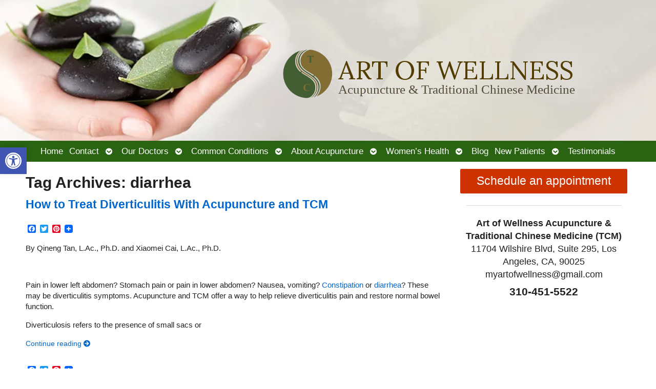

--- FILE ---
content_type: text/html; charset=UTF-8
request_url: https://myartofwellness.com/tag/diarrhea/
body_size: 29133
content:

<!DOCTYPE html>
<html lang="en-US">
<head><!--WPC_INSERT_CRITICAL--><!--WPC_INSERT_PRELOAD-->
<meta http-equiv="content-type" content="text/html; charset=UTF-8" />
<meta name="viewport" content="width=device-width, initial-scale=1">
    
	    <link rel="icon" href="https://myartofwellness.com/wp-content/themes/AcuPerfectWebsitesv2/favicon.ico" />
    			
		<script type="application/ld+json">
		{
		  "@context": "https://schema.org",
		  "@id": "https://myartofwellness.com#organization",
		  "@type": "LocalBusiness",
		  "name": "Art of Wellness Acupuncture & Traditional Chinese Medicine (TCM)",
	  	"image": "https://myartofwellnesscom9c3b3.zapwp.com/q:i/r:0/wp:1/w:1/u:https://myartofwellness.com/wp-content/uploads/2016/07/my-art-of-wellness-logo-icon.png",
	  			  "url": "https://myartofwellness.com",
		  "telephone": "310-451-5522",
	  			  "address": {
			"@type": "PostalAddress",
			"streetAddress": "",
			"addressLocality": "",
			"postalCode": "",
			"addressCountry": ""
		  } ,
		  "sameAs": [
			""		  ] 
		}
	</script>
	<script type="application/ld+json">
		{
		  "@context" : "https://schema.org",
		  "@type" : "WebSite",
		  "name" : "Art of Wellness Acupuncture & Traditional Chinese Medicine (TCM)",
		  "url" : "https://myartofwellness.com"
		}
		</script>

	

<link rel="dns-prefetch" href="https://optimizerwpc.b-cdn.net" /><link rel="preconnect" href="https://optimizerwpc.b-cdn.net"><link rel="dns-prefetch" href="//myartofwellnesscom9c3b3.zapwp.com" /><link rel="preconnect" href="https://myartofwellnesscom9c3b3.zapwp.com"><meta name='robots' content='index, follow, max-image-preview:large, max-snippet:-1, max-video-preview:-1' />
	<style>img:is([sizes="auto" i], [sizes^="auto," i]) { contain-intrinsic-size: 3000px 1500px }</style>
	<link rel="preconnect" href="https://fonts.googleapis.com">
<link rel="preconnect" href="https://fonts.gstatic.com" crossorigin>


<script type="text/placeholder" data-script-id="delayed-script-0"></script>

	
	<title>diarrhea Archives - Art of Wellness Acupuncture &amp; Traditional Chinese Medicine (TCM)</title>
	<link rel="canonical" href="https://myartofwellness.com/tag/diarrhea/" />
	<script type="application/ld+json" class="yoast-schema-graph">{"@context":"https://schema.org","@graph":[{"@type":"CollectionPage","@id":"https://myartofwellness.com/tag/diarrhea/","url":"https://myartofwellness.com/tag/diarrhea/","name":"diarrhea Archives - Art of Wellness Acupuncture &amp; Traditional Chinese Medicine (TCM)","isPartOf":{"@id":"https://myartofwellness.com/#website"},"primaryImageOfPage":{"@id":"https://myartofwellness.com/tag/diarrhea/#primaryimage"},"image":{"@id":"https://myartofwellness.com/tag/diarrhea/#primaryimage"},"thumbnailUrl":"https://myartofwellnesscom9c3b3.zapwp.com/q:i/r:0/wp:1/w:1/u:https://myartofwellness.com/wp-content/uploads/2023/01/pexels-kindel-media-7298668-scaled.jpg","breadcrumb":{"@id":"https://myartofwellness.com/tag/diarrhea/#breadcrumb"},"inLanguage":"en-US"},{"@type":"ImageObject","inLanguage":"en-US","@id":"https://myartofwellness.com/tag/diarrhea/#primaryimage","url":"https://myartofwellnesscom9c3b3.zapwp.com/q:i/r:0/wp:1/w:1/u:https://myartofwellness.com/wp-content/uploads/2023/01/pexels-kindel-media-7298668-scaled.jpg","contentUrl":"https://myartofwellnesscom9c3b3.zapwp.com/q:i/r:0/wp:1/w:1/u:https://myartofwellness.com/wp-content/uploads/2023/01/pexels-kindel-media-7298668-scaled.jpg","width":2560,"height":1442,"caption":"Pain in lower left abdomen is a sign of diverticulitis."},{"@type":"BreadcrumbList","@id":"https://myartofwellness.com/tag/diarrhea/#breadcrumb","itemListElement":[{"@type":"ListItem","position":1,"name":"Home","item":"https://myartofwellness.com/"},{"@type":"ListItem","position":2,"name":"diarrhea"}]},{"@type":"WebSite","@id":"https://myartofwellness.com/#website","url":"https://myartofwellness.com/","name":"Art of Wellness Acupuncture &amp; Traditional Chinese Medicine (TCM)","description":"Acupuncture in Los Angeles, CA; Acupuncture in West Los Angeles, CA; Acupuncture in Santa Monica, CA","publisher":{"@id":"https://myartofwellness.com/#organization"},"potentialAction":[{"@type":"SearchAction","target":{"@type":"EntryPoint","urlTemplate":"https://myartofwellness.com/?s={search_term_string}"},"query-input":{"@type":"PropertyValueSpecification","valueRequired":true,"valueName":"search_term_string"}}],"inLanguage":"en-US"},{"@type":"Organization","@id":"https://myartofwellness.com/#organization","name":"Art of Wellness Acupuncture &amp; Traditional Chinese Medicine (TCM)","url":"https://myartofwellness.com/","logo":{"@type":"ImageObject","inLanguage":"en-US","@id":"https://myartofwellness.com/#/schema/logo/image/","url":"","contentUrl":"","caption":"Art of Wellness Acupuncture &amp; Traditional Chinese Medicine (TCM)"},"image":{"@id":"https://myartofwellness.com/#/schema/logo/image/"}}]}</script>
	


<link rel='dns-prefetch' href='//static.addtoany.com' />
<link rel='dns-prefetch' href='//fonts.googleapis.com' />
<link rel="alternate" type="application/rss+xml" title="Art of Wellness Acupuncture &amp; Traditional Chinese Medicine (TCM) &raquo; Feed" href="https://myartofwellness.com/feed/" />
		
							<script type="text/placeholder" data-script-id="delayed-script-1"></script>
			<script type="text/placeholder" data-script-id="delayed-script-2"></script>
							
		<script type="text/placeholder" data-script-id="delayed-script-3"></script>
<style id='wp-emoji-styles-inline-css' type='text/css'>

	img.wp-smiley, img.emoji {
		display: inline !important;
		border: none !important;
		box-shadow: none !important;
		height: 1em !important;
		width: 1em !important;
		margin: 0 0.07em !important;
		vertical-align: -0.1em !important;
		background: none !important;
		padding: 0 !important;
	}
</style>
<style id='classic-theme-styles-inline-css' type='text/css'>
/*! This file is auto-generated */
.wp-block-button__link{color:#fff;background-color:#32373c;border-radius:9999px;box-shadow:none;text-decoration:none;padding:calc(.667em + 2px) calc(1.333em + 2px);font-size:1.125em}.wp-block-file__button{background:#32373c;color:#fff;text-decoration:none}
</style>
<link rel='stylesheet' id='mappress-leaflet-css' href='https://myartofwellness.com/wp-content/plugins/mappress-google-maps-for-wordpress/lib/leaflet/leaflet.css?ver=1.7.1' type='text/css' media='all' />
<link rel='stylesheet' id='mappress-css' href='https://myartofwellness.com/wp-content/plugins/mappress-google-maps-for-wordpress/css/mappress.css?ver=2.95.9' type='text/css' media='all' />
<style id='yelp-block-profile-style-inline-css' type='text/css'>
[id^=rby-]{border-radius:8px;box-shadow:0 6px 12px -2px rgba(50,50,93,.25),0 3px 7px -3px rgba(0,0,0,.3);line-height:1.6;margin:30px auto;padding:20px;position:relative}[id^=rby-] .rby-business-stars-wrap{line-height:1}[id^=rby-] .rby-business-stars{background:url(https://myartofwellnesscom9c3b3.zapwp.com/q:i/r:0/wp:1/w:1/u:myartofwellness.com/wp-content/plugins/yelp-widget-pro/build/images/stars2x.a9a7f615.png) no-repeat;background-size:cover;display:block;height:32px;overflow:hidden;width:176px}[id^=rby-] .rby-business-stars.rby-business-stars-small{height:24px;width:132px}[id^=rby-] .rby-business-stars--0-5{background-position:0 -64px}[id^=rby-] .rby-business-stars--0-5.rby-business-stars-small{background-position:0 0}[id^=rby-] .rby-business-stars--1{background-position:0 -64px}[id^=rby-] .rby-business-stars--1.rby-business-stars-small{background-position:0 -48px}[id^=rby-] .rby-business-stars--1-5{background-position:0 -32px}[id^=rby-] .rby-business-stars--1-5.rby-business-stars-small{background-position:0 -24px}[id^=rby-] .rby-business-stars--2{background-position:0 -128px}[id^=rby-] .rby-business-stars--2-5,[id^=rby-] .rby-business-stars--2.rby-business-stars-small{background-position:0 -96px}[id^=rby-] .rby-business-stars--2-5.rby-business-stars-small{background-position:0 -72px}[id^=rby-] .rby-business-stars--3{background-position:0 -192px}[id^=rby-] .rby-business-stars--3.rby-business-stars-small{background-position:0 -144px}[id^=rby-] .rby-business-stars--3-5{background-position:0 -160px}[id^=rby-] .rby-business-stars--3-5.rby-business-stars-small{background-position:0 -120px}[id^=rby-] .rby-business-stars--4{background-position:0 -256px}[id^=rby-] .rby-business-stars--4.rby-business-stars-small{background-position:0 -192px}[id^=rby-] .rby-business-stars--4-5{background-position:0 -224px}[id^=rby-] .rby-business-stars--4-5.rby-business-stars-small{background-position:0 -168px}[id^=rby-] .rby-business-stars--5{background-position:0 -288px}[id^=rby-] .rby-business-stars--5.rby-business-stars-small{background-position:0 -216px}[id^=rby-] .rby-business-stars-reviews{color:#24292f;display:block;font-size:13px;font-weight:600;line-height:1;margin:8px 0 0;padding:0}[id^=rby-] .rby-business-stars-date{color:#24292f;display:block;font-size:13px;margin:10px 0 0;padding:0}[id^=rby-] .rby-display-address-wrap{display:flex}[id^=rby-] .rby-display-address-wrap address{color:#24292f;font-size:13px;font-style:normal;line-height:1.4;margin:0;padding:0 10px}[id^=rby-] .rby-display-address-wrap address a{color:#027a97;font-weight:600;text-decoration:none}[id^=rby-] .rby-display-address-wrap address a:hover{text-decoration:underline}[id^=rby-] .rby-display-address-wrap address span{display:block}[id^=rby-] .rby-business-hours{display:flex;flex-wrap:wrap;font-size:13px}[id^=rby-] .rby-business-hours__day{flex:.8}[id^=rby-] .rby-business-hours__today-true{font-weight:600}[id^=rby-] a{color:#027a97;text-decoration:none}[id^=rby-] a:hover{text-decoration:underline}[id^=rby-] .rby-yelp-icon-header{align-items:center;background:#fff;border-radius:50%;box-shadow:0 0 4px rgba(0,0,0,.25);display:flex;height:55px;justify-content:center;left:50%;margin-left:-28px;position:absolute;top:-30px;width:55px;z-index:2}[id^=rby-] .rby-yelp-icon-header>img{height:30px;left:1px;position:relative;width:30px}[id^=rby-] .rby-image-header{border-radius:8px 8px 0 0;display:inline-flex;flex-wrap:nowrap;height:250px;left:0;overflow:hidden;position:absolute;right:0;top:0;width:100%}[id^=rby-] .rby-image-header img{display:inline;flex:1 0 auto;height:100%}[id^=rby-] .rby-image-header__custom{background-position:50%;background-size:cover}[id^=rby-] .rby-business-name-wrap{background:#fff;border-bottom:1px solid #e1e4e8;border-radius:7px 7px 0 0;text-align:center;width:100%}[id^=rby-] .rby-business-name-wrap .rby-business-name{color:#24292f;font-size:32px;font-weight:600;line-height:1.2;margin:0;padding:18px 0}[id^=rby-] .rby-title-header{align-items:center;background:#fbfbfb;border:1px solid #e1e4e8;border-radius:8px;display:flex;flex-direction:column;justify-content:center;margin:155px auto 25px;max-width:800px;padding:0;position:relative;z-index:99}[id^=rby-] .rby-title-header .rby-business-meta-wrap{align-items:center;border-radius:0 0 7px 7px;box-sizing:border-box;display:flex;flex-direction:row;gap:20px;justify-content:center;overflow:hidden;padding:20px;width:100%}[id^=rby-] .rby-title-header .rby-business-meta-wrap>div:last-child{margin-left:auto}[id^=rby-] .rby-business-status-meta-wrap{flex:1;text-align:center}[id^=rby-] .rby-business-status-meta-wrap__inner{align-items:center;background:#f2f2f2;border-radius:50px;display:inline-flex;justify-content:center;max-width:270px}[id^=rby-] .rby-business-status-meta-wrap__inner>span{text-align:center}[id^=rby-] .rby-badge{background:rgba(2,122,151,.13);border-radius:15px;color:#24292f;display:inline-block;font-size:12px;line-height:16px;margin:0;padding:4px 12px}[id^=rby-] .rby-business-claimed{align-items:center;color:#1f8eff;display:flex;font-size:13px;font-weight:600;gap:5px;line-height:1.2;margin:0;padding:10px 20px 10px 15px}[id^=rby-] .rby-business-claimed__icon{position:relative;top:-1px}[id^=rby-] .rby-business-open-status{font-size:13px;font-weight:600;padding:0 20px;text-transform:uppercase}[id^=rby-] .rby-business-open-status__open{color:#4cbb30}[id^=rby-] .rby-business-open-status__closed{color:red}[id^=rby-] .rby-business-price{border-left:1px solid #e1e4e8;border-right:1px solid #e1e4e8;color:#24292f;font-size:16px;font-weight:600;margin:0;padding:0 20px}[id^=rby-] .rby-button{align-content:center;background:#e00707;border:none;border-radius:6px;display:inline-flex;font-size:16px;gap:5px;margin:0;padding:10px 16px;white-space:nowrap}[id^=rby-] .rby-button--red{color:#fff}[id^=rby-] .rby-button--red:hover{background:#f93b3b;color:#fff}[id^=rby-] .rby-button--white{background:#fff;border:1px solid #c0c4c8;color:#24292f}[id^=rby-] .rby-button--white:hover{border:1px solid #8a9198;color:#24292f}[id^=rby-] .rby-button a,[id^=rby-] .rby-button--link{text-decoration:none!important}[id^=rby-] .rby-additional-info-wrap{display:flex;gap:20px;margin:0 auto 25px;max-width:800px}[id^=rby-] .rby-additional-info-wrap__inner{border:1px solid #e1e4e8;border-radius:8px;flex:1;padding:20px}[id^=rby-] .rby-business-badges-wrap{display:inline-flex;flex-wrap:wrap;gap:5px;white-space:nowrap}[id^=rby-] .rby-business-phone-wrap{align-items:center;display:flex;margin:0 0 15px}[id^=rby-] .rby-business-phone-wrap .dashicon{align-items:center;color:#e00707;display:flex;font-size:16px}[id^=rby-] .rby-business-phone-wrap a{color:#027a97;display:inline-block;font-size:15px;font-weight:400;line-height:1.2;margin:0;padding:0}[id^=rby-] .rby-directions-link-wrap{margin:20px 0 0}[id^=rby-] .rby-directions-link-wrap a{display:inline-block;line-height:1}[id^=rby-] h2.rby-heading,[id^=rby-] h3.rby-heading,[id^=rby-] h4.rby-heading,[id^=rby-] h5.rby-heading{color:#24292f;font-size:13px;font-weight:600;margin:0 0 10px;text-transform:uppercase}[id^=rby-] .rby-business-reviews-wrap .rby-heading{margin:0 0 20px 20px}[id^=rby-] .rby-business-reviews-wrap{margin:0 auto;max-width:800px}[id^=rby-] .rby-business-review{border:1px solid #e1e4e8;border-radius:8px;display:flex;gap:20px;margin:0 0 20px;padding:20px;position:relative}[id^=rby-] .rby-business-review:last-of-type{margin-bottom:0}[id^=rby-] .rby-business-review .rby-business-review-yelp-icon{position:absolute;right:16px;top:16px;width:20px}[id^=rby-] .rby-business-review .rby-business-review-user-image{margin:0 0 8px;overflow:hidden;width:80px}[id^=rby-] .rby-business-review .rby-business-review-user-image img{border-radius:6px;height:auto;width:100%}[id^=rby-] .rby-business-review .rby-business-review-user-name{color:#24292f;font-size:13px;font-weight:500}[id^=rby-] .rby-business-review .rby-business-review-content-rating{margin:0 0 15px}[id^=rby-] .rby-business-review .rby-business-review-content-text p{color:#24292f;font-size:16px;line-height:1.4;margin:0 0 10px;padding:0}[id^=rby-] .rby-business-review .rby-business-review-content-readmore-wrap{display:inline-block}[id^=rby-] .rby-business-review .rby-business-review-content-readmore{align-items:center;display:flex;font-size:15px;margin:0;padding:0}[id^=rby-] .rby-business-review .rby-business-review-content-readmore .dashicon{align-items:center;display:flex;font-size:15px;margin:0;padding:0 0 0 4px;text-decoration:none}[id^=rby-] .rby-powered-by-wrap{text-align:center}[id^=rby-] .rby-powered-by{align-items:center;background:#fff;border-radius:50px;box-shadow:0 1px 4px rgba(0,0,0,.25);display:inline-flex;margin:25px 0 10px;padding:4px 8px}[id^=rby-] .rby-powered-by span{color:#24292f;font-size:13px;margin:0;padding:0 8px 0 6px}[id^=rby-] .rby-powered-by img{width:60px}@media(max-width:850px){[id^=rby-] .rby-title-header .rby-business-meta-wrap{flex-direction:column;padding:20px;text-align:center}[id^=rby-] .rby-title-header .rby-business-meta-wrap .rby-business-stars{margin:0 auto}[id^=rby-] .rby-title-header .rby-business-meta-wrap>div:last-of-type{margin-right:auto}[id^=rby-] .rby-additional-info-wrap{flex-direction:column}}[id^=rby-] .rby-loading-content{align-items:center;display:flex;flex-direction:column;justify-content:center;min-height:400px;padding:30px}[id^=rby-] .rby-loading-content img{margin:0 0 20px;width:250px}[id^=rby-] .rby-loading-content .rby-loading-text{align-content:center;background:rgba(2,122,151,.13);border-radius:50px;display:inline-flex;padding:3px 10px 3px 0}@media(max-width:450px){[id^=rby-] .rby-business-review .rby-business-review-user-image{width:60px}}

</style>
<style id='global-styles-inline-css' type='text/css'>
:root{--wp--preset--aspect-ratio--square: 1;--wp--preset--aspect-ratio--4-3: 4/3;--wp--preset--aspect-ratio--3-4: 3/4;--wp--preset--aspect-ratio--3-2: 3/2;--wp--preset--aspect-ratio--2-3: 2/3;--wp--preset--aspect-ratio--16-9: 16/9;--wp--preset--aspect-ratio--9-16: 9/16;--wp--preset--color--black: #000000;--wp--preset--color--cyan-bluish-gray: #abb8c3;--wp--preset--color--white: #ffffff;--wp--preset--color--pale-pink: #f78da7;--wp--preset--color--vivid-red: #cf2e2e;--wp--preset--color--luminous-vivid-orange: #ff6900;--wp--preset--color--luminous-vivid-amber: #fcb900;--wp--preset--color--light-green-cyan: #7bdcb5;--wp--preset--color--vivid-green-cyan: #00d084;--wp--preset--color--pale-cyan-blue: #8ed1fc;--wp--preset--color--vivid-cyan-blue: #0693e3;--wp--preset--color--vivid-purple: #9b51e0;--wp--preset--gradient--vivid-cyan-blue-to-vivid-purple: linear-gradient(135deg,rgba(6,147,227,1) 0%,rgb(155,81,224) 100%);--wp--preset--gradient--light-green-cyan-to-vivid-green-cyan: linear-gradient(135deg,rgb(122,220,180) 0%,rgb(0,208,130) 100%);--wp--preset--gradient--luminous-vivid-amber-to-luminous-vivid-orange: linear-gradient(135deg,rgba(252,185,0,1) 0%,rgba(255,105,0,1) 100%);--wp--preset--gradient--luminous-vivid-orange-to-vivid-red: linear-gradient(135deg,rgba(255,105,0,1) 0%,rgb(207,46,46) 100%);--wp--preset--gradient--very-light-gray-to-cyan-bluish-gray: linear-gradient(135deg,rgb(238,238,238) 0%,rgb(169,184,195) 100%);--wp--preset--gradient--cool-to-warm-spectrum: linear-gradient(135deg,rgb(74,234,220) 0%,rgb(151,120,209) 20%,rgb(207,42,186) 40%,rgb(238,44,130) 60%,rgb(251,105,98) 80%,rgb(254,248,76) 100%);--wp--preset--gradient--blush-light-purple: linear-gradient(135deg,rgb(255,206,236) 0%,rgb(152,150,240) 100%);--wp--preset--gradient--blush-bordeaux: linear-gradient(135deg,rgb(254,205,165) 0%,rgb(254,45,45) 50%,rgb(107,0,62) 100%);--wp--preset--gradient--luminous-dusk: linear-gradient(135deg,rgb(255,203,112) 0%,rgb(199,81,192) 50%,rgb(65,88,208) 100%);--wp--preset--gradient--pale-ocean: linear-gradient(135deg,rgb(255,245,203) 0%,rgb(182,227,212) 50%,rgb(51,167,181) 100%);--wp--preset--gradient--electric-grass: linear-gradient(135deg,rgb(202,248,128) 0%,rgb(113,206,126) 100%);--wp--preset--gradient--midnight: linear-gradient(135deg,rgb(2,3,129) 0%,rgb(40,116,252) 100%);--wp--preset--font-size--small: 13px;--wp--preset--font-size--medium: 20px;--wp--preset--font-size--large: 36px;--wp--preset--font-size--x-large: 42px;--wp--preset--spacing--20: 0.44rem;--wp--preset--spacing--30: 0.67rem;--wp--preset--spacing--40: 1rem;--wp--preset--spacing--50: 1.5rem;--wp--preset--spacing--60: 2.25rem;--wp--preset--spacing--70: 3.38rem;--wp--preset--spacing--80: 5.06rem;--wp--preset--shadow--natural: 6px 6px 9px rgba(0, 0, 0, 0.2);--wp--preset--shadow--deep: 12px 12px 50px rgba(0, 0, 0, 0.4);--wp--preset--shadow--sharp: 6px 6px 0px rgba(0, 0, 0, 0.2);--wp--preset--shadow--outlined: 6px 6px 0px -3px rgba(255, 255, 255, 1), 6px 6px rgba(0, 0, 0, 1);--wp--preset--shadow--crisp: 6px 6px 0px rgba(0, 0, 0, 1);}:where(.is-layout-flex){gap: 0.5em;}:where(.is-layout-grid){gap: 0.5em;}body .is-layout-flex{display: flex;}.is-layout-flex{flex-wrap: wrap;align-items: center;}.is-layout-flex > :is(*, div){margin: 0;}body .is-layout-grid{display: grid;}.is-layout-grid > :is(*, div){margin: 0;}:where(.wp-block-columns.is-layout-flex){gap: 2em;}:where(.wp-block-columns.is-layout-grid){gap: 2em;}:where(.wp-block-post-template.is-layout-flex){gap: 1.25em;}:where(.wp-block-post-template.is-layout-grid){gap: 1.25em;}.has-black-color{color: var(--wp--preset--color--black) !important;}.has-cyan-bluish-gray-color{color: var(--wp--preset--color--cyan-bluish-gray) !important;}.has-white-color{color: var(--wp--preset--color--white) !important;}.has-pale-pink-color{color: var(--wp--preset--color--pale-pink) !important;}.has-vivid-red-color{color: var(--wp--preset--color--vivid-red) !important;}.has-luminous-vivid-orange-color{color: var(--wp--preset--color--luminous-vivid-orange) !important;}.has-luminous-vivid-amber-color{color: var(--wp--preset--color--luminous-vivid-amber) !important;}.has-light-green-cyan-color{color: var(--wp--preset--color--light-green-cyan) !important;}.has-vivid-green-cyan-color{color: var(--wp--preset--color--vivid-green-cyan) !important;}.has-pale-cyan-blue-color{color: var(--wp--preset--color--pale-cyan-blue) !important;}.has-vivid-cyan-blue-color{color: var(--wp--preset--color--vivid-cyan-blue) !important;}.has-vivid-purple-color{color: var(--wp--preset--color--vivid-purple) !important;}.has-black-background-color{background-color: var(--wp--preset--color--black) !important;}.has-cyan-bluish-gray-background-color{background-color: var(--wp--preset--color--cyan-bluish-gray) !important;}.has-white-background-color{background-color: var(--wp--preset--color--white) !important;}.has-pale-pink-background-color{background-color: var(--wp--preset--color--pale-pink) !important;}.has-vivid-red-background-color{background-color: var(--wp--preset--color--vivid-red) !important;}.has-luminous-vivid-orange-background-color{background-color: var(--wp--preset--color--luminous-vivid-orange) !important;}.has-luminous-vivid-amber-background-color{background-color: var(--wp--preset--color--luminous-vivid-amber) !important;}.has-light-green-cyan-background-color{background-color: var(--wp--preset--color--light-green-cyan) !important;}.has-vivid-green-cyan-background-color{background-color: var(--wp--preset--color--vivid-green-cyan) !important;}.has-pale-cyan-blue-background-color{background-color: var(--wp--preset--color--pale-cyan-blue) !important;}.has-vivid-cyan-blue-background-color{background-color: var(--wp--preset--color--vivid-cyan-blue) !important;}.has-vivid-purple-background-color{background-color: var(--wp--preset--color--vivid-purple) !important;}.has-black-border-color{border-color: var(--wp--preset--color--black) !important;}.has-cyan-bluish-gray-border-color{border-color: var(--wp--preset--color--cyan-bluish-gray) !important;}.has-white-border-color{border-color: var(--wp--preset--color--white) !important;}.has-pale-pink-border-color{border-color: var(--wp--preset--color--pale-pink) !important;}.has-vivid-red-border-color{border-color: var(--wp--preset--color--vivid-red) !important;}.has-luminous-vivid-orange-border-color{border-color: var(--wp--preset--color--luminous-vivid-orange) !important;}.has-luminous-vivid-amber-border-color{border-color: var(--wp--preset--color--luminous-vivid-amber) !important;}.has-light-green-cyan-border-color{border-color: var(--wp--preset--color--light-green-cyan) !important;}.has-vivid-green-cyan-border-color{border-color: var(--wp--preset--color--vivid-green-cyan) !important;}.has-pale-cyan-blue-border-color{border-color: var(--wp--preset--color--pale-cyan-blue) !important;}.has-vivid-cyan-blue-border-color{border-color: var(--wp--preset--color--vivid-cyan-blue) !important;}.has-vivid-purple-border-color{border-color: var(--wp--preset--color--vivid-purple) !important;}.has-vivid-cyan-blue-to-vivid-purple-gradient-background{background: var(--wp--preset--gradient--vivid-cyan-blue-to-vivid-purple) !important;}.has-light-green-cyan-to-vivid-green-cyan-gradient-background{background: var(--wp--preset--gradient--light-green-cyan-to-vivid-green-cyan) !important;}.has-luminous-vivid-amber-to-luminous-vivid-orange-gradient-background{background: var(--wp--preset--gradient--luminous-vivid-amber-to-luminous-vivid-orange) !important;}.has-luminous-vivid-orange-to-vivid-red-gradient-background{background: var(--wp--preset--gradient--luminous-vivid-orange-to-vivid-red) !important;}.has-very-light-gray-to-cyan-bluish-gray-gradient-background{background: var(--wp--preset--gradient--very-light-gray-to-cyan-bluish-gray) !important;}.has-cool-to-warm-spectrum-gradient-background{background: var(--wp--preset--gradient--cool-to-warm-spectrum) !important;}.has-blush-light-purple-gradient-background{background: var(--wp--preset--gradient--blush-light-purple) !important;}.has-blush-bordeaux-gradient-background{background: var(--wp--preset--gradient--blush-bordeaux) !important;}.has-luminous-dusk-gradient-background{background: var(--wp--preset--gradient--luminous-dusk) !important;}.has-pale-ocean-gradient-background{background: var(--wp--preset--gradient--pale-ocean) !important;}.has-electric-grass-gradient-background{background: var(--wp--preset--gradient--electric-grass) !important;}.has-midnight-gradient-background{background: var(--wp--preset--gradient--midnight) !important;}.has-small-font-size{font-size: var(--wp--preset--font-size--small) !important;}.has-medium-font-size{font-size: var(--wp--preset--font-size--medium) !important;}.has-large-font-size{font-size: var(--wp--preset--font-size--large) !important;}.has-x-large-font-size{font-size: var(--wp--preset--font-size--x-large) !important;}
:where(.wp-block-post-template.is-layout-flex){gap: 1.25em;}:where(.wp-block-post-template.is-layout-grid){gap: 1.25em;}
:where(.wp-block-columns.is-layout-flex){gap: 2em;}:where(.wp-block-columns.is-layout-grid){gap: 2em;}
:root :where(.wp-block-pullquote){font-size: 1.5em;line-height: 1.6;}
</style>
<link rel='stylesheet' media='print' onload='this.onload=null;this.removeAttribute("media");' id='custom_google_css_0-css' href='https://fonts.googleapis.com/css2?family=Lora%3Aital%2Cwght%400%2C400%3B0%2C700%3B1%2C400%3B1%2C700&#038;display=swap&#038;ver=6.8.3' type='text/css' media='all' />
<link rel='stylesheet' media='print' onload='this.onload=null;this.removeAttribute("media");' id='custom_google_css_1-css' href='https://fonts.googleapis.com/css2?family=Lora%3Aital%2Cwght%400%2C400%3B0%2C700%3B1%2C400%3B1%2C700&#038;display=swap&#038;ver=6.8.3' type='text/css' media='all' />
<link rel='stylesheet' media='print' onload='this.onload=null;this.removeAttribute("media");' id='custom_google_css_2-css' href='https://fonts.googleapis.com/css2?family=Lora%3Aital%2Cwght%400%2C400%3B0%2C700%3B1%2C400%3B1%2C700&#038;display=swap&#038;ver=6.8.3' type='text/css' media='all' />
<link rel='stylesheet' id='contact-form-7-css' href='https://myartofwellness.com/wp-content/plugins/contact-form-7/includes/css/styles.css?ver=6.1.4' type='text/css' media='all' />
<link rel='stylesheet' id='social-widget-css' href='https://myartofwellness.com/wp-content/plugins/social-media-widget/social_widget.css?ver=6.8.3' type='text/css' media='all' />
<link rel='stylesheet' id='pojo-a11y-css' href='https://myartofwellness.com/wp-content/plugins/pojo-accessibility/modules/legacy/assets/css/style.min.css?ver=1.0.0' type='text/css' media='all' />
<link rel='stylesheet' id='apw_custom_style-css' href='https://myartofwellness.com/wp-content/APW-Customization/custom-style.css?ver=6.8.3' type='text/css' media='all' />
<link rel='stylesheet' id='main_style-css' href='https://myartofwellness.com/wp-content/themes/AcuPerfectWebsitesv2/style.css?ver=7.7.6' type='text/css' media='all' />
<link rel='stylesheet' id='font_awesome-css' href='https://myartofwellness.com/wp-content/themes/AcuPerfectWebsitesv2/includes/font-awesome/css/all.min.css?ver=6.8.3' type='text/css' media='all' />
<link rel='stylesheet' id='slickcss-css' href='https://myartofwellness.com/wp-content/themes/AcuPerfectWebsitesv2/includes/allyslick/slick.min.css?ver=6.8.3' type='text/css' media='all' />
<link rel='stylesheet' id='slick_theme-css' href='https://myartofwellness.com/wp-content/themes/AcuPerfectWebsitesv2/includes/allyslick/accessible-slick-theme.min.css?ver=6.8.3' type='text/css' media='all' />
<link rel='stylesheet' id='custom-adminmenu-css-css' href='https://myartofwellness.com/wp-content/themes/AcuPerfectWebsitesv2/adminmenu.css?ver=7.7.6' type='text/css' media='all' />
<link rel='stylesheet' id='fancybox-css' href='https://myartofwellness.com/wp-content/plugins/easy-fancybox/fancybox/1.5.4/jquery.fancybox.min.css?ver=6.8.3' type='text/css' media='screen' />
<style id='fancybox-inline-css' type='text/css'>
#fancybox-outer{background:#ffffff}#fancybox-content{background:#ffffff;border-color:#ffffff;color:#000000;}#fancybox-title,#fancybox-title-float-main{color:#fff}
</style>
<link rel='stylesheet' id='addtoany-css' href='https://myartofwellness.com/wp-content/plugins/add-to-any/addtoany.min.css?ver=1.16' type='text/css' media='all' />
<link rel='stylesheet' id='apw-mobile-style-css' href='https://myartofwellness.com/wp-content/themes/AcuPerfectWebsitesv2/includes/mobile/apw-mobile-style.css' type='text/css' media='all' />
<link rel='stylesheet' id='apw_layout-css' href='https://myartofwellness.com/wp-content/themes/AcuPerfectWebsitesv2/layouts/two-column/style.css?ver=6.8.3' type='text/css' media='all' />
<script type="text/javascript">var n489D_vars={"triggerDomEvent":"true", "delayOn":"false", "triggerElementor":"true", "linkPreload":"false", "excludeLink":["add-to-cart"]};</script><script type="text/placeholder" data-script-id="delayed-script-4"></script><style type="text/css">.wpc-bgLazy,.wpc-bgLazy>*{background-image:none!important;}</style><script type="text/placeholder" data-script-id="delayed-script-5"></script>
<script type="text/placeholder" data-script-id="delayed-script-6"></script>
<script type="text/placeholder" data-script-id="delayed-script-7"></script>
<script type="text/placeholder" data-script-id="delayed-script-8"></script>
<script type="text/placeholder" data-script-id="delayed-script-9"></script>
<script type="text/placeholder" data-script-id="delayed-script-10"></script>
<script type="text/placeholder" data-script-id="delayed-script-11"></script>
<script type="text/placeholder" data-script-id="delayed-script-12"></script>
<script type="text/placeholder" data-script-id="delayed-script-13"></script>
<script type="text/placeholder" data-script-id="delayed-script-14"></script>
<script type="text/placeholder" data-script-id="delayed-script-15"></script>
<script type="text/placeholder" data-script-id="delayed-script-16"></script>
<script type="text/placeholder" data-script-id="delayed-script-17"></script>
<script type="text/placeholder" data-script-id="delayed-script-18"></script>
<meta name="generator" content="webp-uploads 2.6.0">



<script type="text/placeholder" data-script-id="delayed-script-19"></script>
<script type="text/placeholder" data-script-id="delayed-script-20"></script>
<style type="text/css">
#pojo-a11y-toolbar .pojo-a11y-toolbar-toggle a{ background-color: #4054b2;	color: #ffffff;}
#pojo-a11y-toolbar .pojo-a11y-toolbar-overlay, #pojo-a11y-toolbar .pojo-a11y-toolbar-overlay ul.pojo-a11y-toolbar-items.pojo-a11y-links{ border-color: #4054b2;}
body.pojo-a11y-focusable a:focus{ outline-style: solid !important;	outline-width: 1px !important;	outline-color: #FF0000 !important;}
#pojo-a11y-toolbar{ top: 40% !important;}
#pojo-a11y-toolbar .pojo-a11y-toolbar-overlay{ background-color: #ffffff;}
#pojo-a11y-toolbar .pojo-a11y-toolbar-overlay ul.pojo-a11y-toolbar-items li.pojo-a11y-toolbar-item a, #pojo-a11y-toolbar .pojo-a11y-toolbar-overlay p.pojo-a11y-toolbar-title{ color: #333333;}
#pojo-a11y-toolbar .pojo-a11y-toolbar-overlay ul.pojo-a11y-toolbar-items li.pojo-a11y-toolbar-item a.active{ background-color: #4054b2;	color: #ffffff;}
@media (max-width: 767px) { #pojo-a11y-toolbar { top: 20% !important; } }</style><meta name="viewport" content="width=device-width" /><meta name="generator" content="Elementor 3.31.5; features: additional_custom_breakpoints, e_element_cache; settings: css_print_method-external, google_font-enabled, font_display-auto">
			<style>
				.e-con.e-parent:nth-of-type(n+4):not(.e-lazyloaded):not(.e-no-lazyload),
				.e-con.e-parent:nth-of-type(n+4):not(.e-lazyloaded):not(.e-no-lazyload) * {
					background-image: none !important;
				}
				@media screen and (max-height: 1024px) {
					.e-con.e-parent:nth-of-type(n+3):not(.e-lazyloaded):not(.e-no-lazyload),
					.e-con.e-parent:nth-of-type(n+3):not(.e-lazyloaded):not(.e-no-lazyload) * {
						background-image: none !important;
					}
				}
				@media screen and (max-height: 640px) {
					.e-con.e-parent:nth-of-type(n+2):not(.e-lazyloaded):not(.e-no-lazyload),
					.e-con.e-parent:nth-of-type(n+2):not(.e-lazyloaded):not(.e-no-lazyload) * {
						background-image: none !important;
					}
				}
			</style>
			
<style>
#masthead {
}
#branding.customBranding {
	background-image: url(https://myartofwellnesscom9c3b3.zapwp.com/q:i/r:0/wp:1/w:1/u:https://myartofwellness.com/wp-content/plugins/apw-mpw-customizer/blank_headers/handStones.jpg );
	height: 275px;
	overflow: hidden;
}
 body {
	background-color: ;
}
a:link, a:visited {
	color: ;
}
a:hover, a:active {
	color: ;
}
    
</style>

 
 <style>
     #customTitleBox {
        font-size: 18pt;
        position: absolute;
        top: 36%;
        left: 52%;
        text-shadow: ;
    }
     #customTitleBox #customTitle {
        text-shadow: inherit;
        font-weight: normal ;
        font-style: normal ;
        text-decoration: none ;
        font-size: 49px;
        margin: 0;
        padding: 0;
        line-height: 1.5;
        color: #513d00;
        font-family: "Lora", "Open Sans", sans-serif;
    }
     #customTitleBox #customTag {
        position:relative;
        font-size: 24px;
        margin: 0;
        padding: 0;
        line-height: 0;
        text-shadow: inherit;
        color: #524c39;
        font-family: "Times New Roman", Times, serif, "Lora", "Open Sans", sans-serif;
        font-weight: normal ;
        font-style: normal ;
        text-decoration: none ;
        left: 0%;
    }
    #customLogo {
        position: absolute;
        width: 10%;
        top: 34%;
        left: 41%;
        }
    #customLogo img {
        width: 100%;
		height: auto;
    }
     #header.logoGrid {
         grid-template-columns: calc(10%/1.75) auto;
     }
	 @media all and (min-width: 768px){
		 .apw_center_logo img {
			 width: 10%;
		 }
	 }

    #accordion-section-colors {display: none;}

    #search {display:none;}

                  			#nav ul.menu { justify-content: center; }
         
 </style>
 
 

<style type="text/css">
	body {font-family:Arial, Helvetica, sans-serif;  font-size:15px; } /*Thanks to subtlepatterns.com for the subtle, supple patterns*/  
    ul.sub-menu:not(.elementor-nav-menu--dropdown) a, ul.sub-menu:not(.elementor-nav-menu--dropdown) a:link, ul.sub-menu:not(.elementor-nav-menu--dropdown) a:visited {
        color: #eeeeee;
    }
    #footbutton a,#nav,#nav.menu-dark,#search,ul.menu>li>a,ul.sub-menu,.widget_ns_mailchimp,.seasonal-tabs a.current,.navigation p a,.page-link a,.WWT_tabs li a.current,#apwFlashy,.apwFlashy,#QandA h2.current,.navi a.active, body.apw_modern2 #footer, body.apw_modern2 #sidebar.wide,.apw-accord-class__header[aria-expanded="true"] {
        background-color:#2a6312;
        color: #eeeeee;
    } 
    #mobile_menu_bt {
        background-color:#2a6312;
    } 
    .mobileDock a:link, .mobileDock a:visited {
        color: #2a6312;
    }
     .brandingInner{max-width: 1000px;}
	.customBranding{background-position-y: center;} 
	.guideText {display:none;}
	</style>
	<style></style>	
<style>.wpc-delay-elementor{display:none!important;}</style><style>.wpc-delay-elementor{display:none!important;}</style></head>
<body class="archive tag tag-diarrhea tag-650 wp-theme-AcuPerfectWebsitesv2 apw_two-column elementor-default elementor-kit-3225">
	
	<a class="skip-to-content-link" href="#main">
	  Skip to content
	</a>
	

<script type="text/placeholder" data-script-id="delayed-script-21"></script>
<script type="text/placeholder" data-script-id="delayed-script-22"></script>
	
<div id="wrapper" class="hfeed">
	
	<div id="mobile_menu_bt"><i class="fas fa-bars hamburger" aria-hidden="true"></i></div>
	<div class="mobileOverlay"></div>
	<div class="apw_aboveHeader_widget">
			
			</div>
	
    <div id="header">
        
    <div id="masthead">     <a href="https://myartofwellness.com/" title="Art of Wellness Acupuncture &amp; Traditional Chinese Medicine (TCM)" rel="home">
    <div id="branding" class="customBranding banner-photo">
        <div class="brandingInner">
            <div id="customLogo"><img src="https://myartofwellnesscom9c3b3.zapwp.com/q:i/r:0/wp:1/w:1/u:https://myartofwellness.com/wp-content/uploads/2016/07/my-art-of-wellness-logo-icon.png" width="302" height="300" alt="Art of Wellness Acupuncture & Traditional Chinese Medicine (TCM)" class="wps-ic-live-cdn wps-ic-logo wpc-excluded-adaptive  wpc-excluded-adaptive wpc-lazy-skipped3" wpc-data="excluded-adaptive" fetchpriority="high" alt="Art of Wellness Acupuncture & Traditional Chinese Medicine (TCM)" /></div>            <div id="customTitleBox">
                					<h3 id="customTitle">ART OF WELLNESS</h3>
											<h4 id="customTag">Acupuncture &amp; Traditional Chinese Medicine</h4>
				            </div>
        </div>
    </div>
    </a>
        
                    <div id="nav" class="menu-dark apw-menu-center">
                <div class="menu-main-menu-container"><ul id="menu-main-menu" class="menu"><li id="menu-item-12" class="menu-item menu-item-type-post_type menu-item-object-page menu-item-home menu-item-12"><a href="https://myartofwellness.com/">Home</a></li>
<li id="menu-item-29" class="menu-item menu-item-type-post_type menu-item-object-page menu-item-has-children menu-item-29"><a href="https://myartofwellness.com/contact/">Contact</a>
<ul class="sub-menu">
	<li id="menu-item-2303" class="menu-item menu-item-type-post_type menu-item-object-page menu-item-2303"><a href="https://myartofwellness.com/schedule/">Schedule Online</a></li>
	<li id="menu-item-987" class="menu-item menu-item-type-post_type menu-item-object-page menu-item-987"><a href="https://myartofwellness.com/contact/">Contact Form</a></li>
	<li id="menu-item-986" class="menu-item menu-item-type-post_type menu-item-object-page menu-item-986"><a href="https://myartofwellness.com/contact/map-directions/">Map &#038; Directions</a></li>
	<li id="menu-item-2241" class="menu-item menu-item-type-post_type menu-item-object-page menu-item-2241"><a href="https://myartofwellness.com/our-staff/">Our Staff</a></li>
</ul>
</li>
<li id="menu-item-2234" class="menu-item menu-item-type-post_type menu-item-object-page menu-item-has-children menu-item-2234"><a href="https://myartofwellness.com/our-doctors/">Our Doctors</a>
<ul class="sub-menu">
	<li id="menu-item-2228" class="menu-item menu-item-type-post_type menu-item-object-page menu-item-2228"><a href="https://myartofwellness.com/dr-tan/">Doctor Tan</a></li>
	<li id="menu-item-2227" class="menu-item menu-item-type-post_type menu-item-object-page menu-item-2227"><a href="https://myartofwellness.com/dr-cai/">Doctor Cai</a></li>
	<li id="menu-item-2209" class="menu-item menu-item-type-post_type menu-item-object-page menu-item-2209"><a href="https://myartofwellness.com/our-history/">Our History</a></li>
</ul>
</li>
<li id="menu-item-33" class="menu-item menu-item-type-post_type menu-item-object-page menu-item-has-children menu-item-33"><a href="https://myartofwellness.com/what-is-acupuncture/what-we-treat/">Common Conditions</a>
<ul class="sub-menu">
	<li id="menu-item-3201" class="menu-item menu-item-type-post_type menu-item-object-apw_wwt menu-item-3201"><a href="https://myartofwellness.com/what-we-treat/allergies/">Allergies</a></li>
	<li id="menu-item-3264" class="menu-item menu-item-type-post_type menu-item-object-apw_lp menu-item-3264"><a href="https://myartofwellness.com/acupuncture-for/anxiety/">Anxiety</a></li>
	<li id="menu-item-3202" class="menu-item menu-item-type-post_type menu-item-object-apw_wwt menu-item-3202"><a href="https://myartofwellness.com/what-we-treat/arthritis/">Arthritis</a></li>
	<li id="menu-item-3203" class="menu-item menu-item-type-post_type menu-item-object-apw_wwt menu-item-3203"><a href="https://myartofwellness.com/what-we-treat/asthma/">Asthma</a></li>
	<li id="menu-item-3204" class="menu-item menu-item-type-post_type menu-item-object-apw_wwt menu-item-3204"><a href="https://myartofwellness.com/what-we-treat/autoimmune-disease/">Autoimmune Disease</a></li>
	<li id="menu-item-3263" class="menu-item menu-item-type-post_type menu-item-object-apw_lp menu-item-3263"><a href="https://myartofwellness.com/acupuncture-for/back-pain/">Back Pain</a></li>
	<li id="menu-item-3206" class="menu-item menu-item-type-post_type menu-item-object-apw_wwt menu-item-3206"><a href="https://myartofwellness.com/what-we-treat/cancer-care/">Cancer Care</a></li>
	<li id="menu-item-3207" class="menu-item menu-item-type-post_type menu-item-object-apw_wwt menu-item-3207"><a href="https://myartofwellness.com/what-we-treat/carpal-tunnel/">Carpal Tunnel</a></li>
	<li id="menu-item-3208" class="menu-item menu-item-type-post_type menu-item-object-apw_wwt menu-item-3208"><a href="https://myartofwellness.com/what-we-treat/colds-flu/">Colds &#038; Flu</a></li>
	<li id="menu-item-3209" class="menu-item menu-item-type-post_type menu-item-object-apw_wwt menu-item-3209"><a href="https://myartofwellness.com/what-we-treat/depression/">Depression</a></li>
	<li id="menu-item-3210" class="menu-item menu-item-type-post_type menu-item-object-apw_wwt menu-item-3210"><a href="https://myartofwellness.com/what-we-treat/diabetes/">Diabetes</a></li>
	<li id="menu-item-3211" class="menu-item menu-item-type-post_type menu-item-object-apw_wwt menu-item-3211"><a href="https://myartofwellness.com/what-we-treat/facial-rejuvenation/">Facial Rejuvenation</a></li>
	<li id="menu-item-3212" class="menu-item menu-item-type-post_type menu-item-object-apw_wwt menu-item-3212"><a href="https://myartofwellness.com/what-we-treat/infertility/">Infertility</a></li>
	<li id="menu-item-3213" class="menu-item menu-item-type-post_type menu-item-object-apw_wwt menu-item-3213"><a href="https://myartofwellness.com/what-we-treat/fibromyalgia/">Fibromyalgia</a></li>
	<li id="menu-item-3214" class="menu-item menu-item-type-post_type menu-item-object-apw_wwt menu-item-3214"><a href="https://myartofwellness.com/what-we-treat/headaches/">Headaches</a></li>
	<li id="menu-item-3181" class="menu-item menu-item-type-post_type menu-item-object-apw_wwt menu-item-3181"><a href="https://myartofwellness.com/what-we-treat/high-blood-pressure/">High Blood Pressure</a></li>
	<li id="menu-item-3216" class="menu-item menu-item-type-post_type menu-item-object-apw_wwt menu-item-3216"><a href="https://myartofwellness.com/what-we-treat/hiv-aids/">HIV &#038; AIDS</a></li>
	<li id="menu-item-3217" class="menu-item menu-item-type-post_type menu-item-object-apw_wwt menu-item-3217"><a href="https://myartofwellness.com/what-we-treat/hypertension/">Hypertension</a></li>
	<li id="menu-item-3195" class="menu-item menu-item-type-post_type menu-item-object-apw_wwt menu-item-3195"><a href="https://myartofwellness.com/what-we-treat/ibs/">IBS</a></li>
	<li id="menu-item-3194" class="menu-item menu-item-type-post_type menu-item-object-apw_wwt menu-item-3194"><a href="https://myartofwellness.com/what-we-treat/insomnia/">Insomnia</a></li>
	<li id="menu-item-3193" class="menu-item menu-item-type-post_type menu-item-object-apw_wwt menu-item-3193"><a href="https://myartofwellness.com/what-we-treat/menopause/">Menopause</a></li>
	<li id="menu-item-3192" class="menu-item menu-item-type-post_type menu-item-object-apw_wwt menu-item-3192"><a href="https://myartofwellness.com/what-we-treat/multiple-sclerosis/">Multiple Sclerosis</a></li>
	<li id="menu-item-3191" class="menu-item menu-item-type-post_type menu-item-object-apw_wwt menu-item-3191"><a href="https://myartofwellness.com/what-we-treat/neck-pain/">Neck Pain</a></li>
	<li id="menu-item-3183" class="menu-item menu-item-type-post_type menu-item-object-apw_wwt menu-item-3183"><a href="https://myartofwellness.com/what-we-treat/tcm-osteoarthritis-knees/">Osteoarthritis</a></li>
	<li id="menu-item-3190" class="menu-item menu-item-type-post_type menu-item-object-apw_wwt menu-item-3190"><a href="https://myartofwellness.com/what-we-treat/pain/">Pain</a></li>
	<li id="menu-item-3189" class="menu-item menu-item-type-post_type menu-item-object-apw_wwt menu-item-3189"><a href="https://myartofwellness.com/what-we-treat/pms/">PMS</a></li>
	<li id="menu-item-3182" class="menu-item menu-item-type-post_type menu-item-object-apw_wwt menu-item-3182"><a href="https://myartofwellness.com/what-we-treat/pcos-fluid-condition-requires-flexible-treatment/">Polycystic Ovarian Syndrome</a></li>
	<li id="menu-item-3188" class="menu-item menu-item-type-post_type menu-item-object-apw_wwt menu-item-3188"><a href="https://myartofwellness.com/what-we-treat/pregnancy-support/">Pregnancy Support</a></li>
	<li id="menu-item-3187" class="menu-item menu-item-type-post_type menu-item-object-apw_wwt menu-item-3187"><a href="https://myartofwellness.com/what-we-treat/quit-smoking/">Quit Smoking</a></li>
	<li id="menu-item-3671" class="menu-item menu-item-type-post_type menu-item-object-apw_wwt menu-item-3671"><a href="https://myartofwellness.com/what-we-treat/shoulder-pain/">Shoulder Pain</a></li>
	<li id="menu-item-3186" class="menu-item menu-item-type-post_type menu-item-object-apw_wwt menu-item-3186"><a href="https://myartofwellness.com/what-we-treat/stress/">Stress</a></li>
	<li id="menu-item-3185" class="menu-item menu-item-type-post_type menu-item-object-apw_wwt menu-item-3185"><a href="https://myartofwellness.com/what-we-treat/weight-loss/">Weight Loss</a></li>
</ul>
</li>
<li id="menu-item-1468" class="menu-item menu-item-type-custom menu-item-object-custom menu-item-has-children menu-item-1468"><a href="#">About Acupuncture</a>
<ul class="sub-menu">
	<li id="menu-item-42" class="menu-item menu-item-type-post_type menu-item-object-page menu-item-42"><a href="https://myartofwellness.com/what-is-acupuncture/">What Is Acupuncture?</a></li>
	<li id="menu-item-5623" class="menu-item menu-item-type-post_type menu-item-object-page menu-item-5623"><a href="https://myartofwellness.com/chinese-herbal-medicine/">Chinese Herbal Medicine</a></li>
	<li id="menu-item-2289" class="menu-item menu-item-type-post_type menu-item-object-page menu-item-2289"><a href="https://myartofwellness.com/what-is-traditional-chinese-medicine/">What is Traditional Chinese Medicine</a></li>
	<li id="menu-item-35" class="menu-item menu-item-type-post_type menu-item-object-page menu-item-35"><a href="https://myartofwellness.com/what-is-acupuncture/modern-research/">Modern Research &#038; Acupuncture</a></li>
	<li id="menu-item-31" class="menu-item menu-item-type-post_type menu-item-object-page menu-item-31"><a href="https://myartofwellness.com/what-is-acupuncture/q-a/">Q &#038; A</a></li>
</ul>
</li>
<li id="menu-item-2267" class="menu-item menu-item-type-custom menu-item-object-custom menu-item-has-children menu-item-2267"><a href="#">Women&#8217;s Health</a>
<ul class="sub-menu">
	<li id="menu-item-2266" class="menu-item menu-item-type-post_type menu-item-object-page menu-item-2266"><a href="https://myartofwellness.com/womens-health-fertility-tcm/">TCM for Women</a></li>
	<li id="menu-item-2265" class="menu-item menu-item-type-post_type menu-item-object-page menu-item-2265"><a href="https://myartofwellness.com/fertility-treatment-plans/">Fertility Treatment</a></li>
	<li id="menu-item-2264" class="menu-item menu-item-type-post_type menu-item-object-page menu-item-2264"><a href="https://myartofwellness.com/infertility-faqs/">Fertility FAQs</a></li>
	<li id="menu-item-2311" class="menu-item menu-item-type-post_type menu-item-object-page menu-item-2311"><a href="https://myartofwellness.com/fertility-success-stories/">Success Stories</a></li>
</ul>
</li>
<li id="menu-item-58" class="menu-item menu-item-type-post_type menu-item-object-page current_page_parent menu-item-58"><a href="https://myartofwellness.com/blog/">Blog</a></li>
<li id="menu-item-5105" class="menu-item menu-item-type-custom menu-item-object-custom menu-item-has-children menu-item-5105"><a href="#">New Patients</a>
<ul class="sub-menu">
	<li id="menu-item-32" class="menu-item menu-item-type-post_type menu-item-object-page menu-item-32"><a href="https://myartofwellness.com/what-is-acupuncture/first-visit/">First Visit</a></li>
	<li id="menu-item-34" class="menu-item menu-item-type-post_type menu-item-object-page menu-item-34"><a href="https://myartofwellness.com/what-is-acupuncture/what-to-expect/">What to Expect</a></li>
	<li id="menu-item-2285" class="menu-item menu-item-type-post_type menu-item-object-page menu-item-2285"><a href="https://myartofwellness.com/clinic-forms/">Clinic Forms</a></li>
	<li id="menu-item-3413" class="menu-item menu-item-type-post_type menu-item-object-page menu-item-3413"><a href="https://myartofwellness.com/cough-form/">Cough Form</a></li>
</ul>
</li>
<li id="menu-item-2841" class="menu-item menu-item-type-post_type menu-item-object-apw_testimonial menu-item-2841"><a href="https://myartofwellness.com/testimonials/dr-tan-dr-cai/">Testimonials</a></li>
</ul></div>            </div>
        
        <div class="apw_belowHeader_widget">
                    </div>
    </div> 

    </div>
	
<div id="main">
    
    	<div id="container">
<div id="content">
<h1 class="page-title">Tag Archives: <span>diarrhea</span></h1>
<div id="post-6166" class="post-6166 post type-post status-publish format-standard has-post-thumbnail hentry category-acupuncture category-diet-2 category-digestion category-digestive-disorders category-inflammation category-nutrition category-pain category-traditional-chinese-medicine category-uncategorized category-weight-loss category-what-we-treat tag-abdominal-pain tag-bloated-stomach tag-diarrhea tag-diverticulitis tag-nausea">
<h2 class="entry-title"><a href="https://myartofwellness.com/how-to-treat-diverticulitis-with-acupuncture-and-tcm/" title="Read" rel="bookmark">How to Treat Diverticulitis With Acupuncture and TCM</a></h2>
<div class="entry-meta">
<span class="meta-prep meta-prep-author">By </span>
<span class="author vcard"><a class="url fn n" href="https://myartofwellness.com/author/xiaomei/" title="View all articles by xiaomei">xiaomei</a></span>
<span class="meta-sep"> | </span>
<span class="meta-prep meta-prep-entry-date">Published </span>
<span class="entry-date"><abbr class="published" title="2023-01-13T06:34:34-0500">January 13, 2023</abbr></span>
</div>
<div class="entry-summary">
<div class="addtoany_share_save_container addtoany_content addtoany_content_top"><div class="a2a_kit a2a_kit_size_16 addtoany_list" data-a2a-url="https://myartofwellness.com/how-to-treat-diverticulitis-with-acupuncture-and-tcm/" data-a2a-title="How to Treat Diverticulitis With Acupuncture and TCM"><a class="a2a_button_facebook" href="https://www.addtoany.com/add_to/facebook?linkurl=https%3A%2F%2Fmyartofwellness.com%2Fhow-to-treat-diverticulitis-with-acupuncture-and-tcm%2F&amp;linkname=How%20to%20Treat%20Diverticulitis%20With%20Acupuncture%20and%20TCM" title="Facebook" rel="nofollow noopener" target="_blank"></a><a class="a2a_button_twitter" href="https://www.addtoany.com/add_to/twitter?linkurl=https%3A%2F%2Fmyartofwellness.com%2Fhow-to-treat-diverticulitis-with-acupuncture-and-tcm%2F&amp;linkname=How%20to%20Treat%20Diverticulitis%20With%20Acupuncture%20and%20TCM" title="Twitter" rel="nofollow noopener" target="_blank"></a><a class="a2a_button_pinterest" href="https://www.addtoany.com/add_to/pinterest?linkurl=https%3A%2F%2Fmyartofwellness.com%2Fhow-to-treat-diverticulitis-with-acupuncture-and-tcm%2F&amp;linkname=How%20to%20Treat%20Diverticulitis%20With%20Acupuncture%20and%20TCM" title="Pinterest" rel="nofollow noopener" target="_blank"></a><a class="a2a_dd addtoany_share_save addtoany_share" href="https://www.addtoany.com/share"><img src="https://static.addtoany.com/buttons/favicon.png" alt="Share"></a></div></div><p>By Qineng Tan, L.Ac., Ph.D. and Xiaomei Cai, L.Ac., Ph.D.</p>
<p>&nbsp;</p>
<p>Pain in lower left abdomen? Stomach pain or pain in lower abdomen? Nausea, vomiting? <a href="https://myartofwellness.com/how-to-treat-constipation-with-acupuncture-and-tcm/">Constipation</a> or <a href="https://myartofwellness.com/how-to-treat-diarrhea-with-acupuncture-and-tcm/">diarrhea</a>? These may be diverticulitis symptoms. Acupuncture and TCM offer a way to help relieve diverticulitis pain and restore normal bowel function.</p>
<p>Diverticulosis refers to the presence of small sacs or</p>
<p> <a class="readMore" href="https://myartofwellness.com/how-to-treat-diverticulitis-with-acupuncture-and-tcm/">Continue reading <i class="fas fa-arrow-circle-right"></i></a></p>
<div class="addtoany_share_save_container addtoany_content addtoany_content_bottom"><div class="a2a_kit a2a_kit_size_16 addtoany_list" data-a2a-url="https://myartofwellness.com/how-to-treat-diverticulitis-with-acupuncture-and-tcm/" data-a2a-title="How to Treat Diverticulitis With Acupuncture and TCM"><a class="a2a_button_facebook" href="https://www.addtoany.com/add_to/facebook?linkurl=https%3A%2F%2Fmyartofwellness.com%2Fhow-to-treat-diverticulitis-with-acupuncture-and-tcm%2F&amp;linkname=How%20to%20Treat%20Diverticulitis%20With%20Acupuncture%20and%20TCM" title="Facebook" rel="nofollow noopener" target="_blank"></a><a class="a2a_button_twitter" href="https://www.addtoany.com/add_to/twitter?linkurl=https%3A%2F%2Fmyartofwellness.com%2Fhow-to-treat-diverticulitis-with-acupuncture-and-tcm%2F&amp;linkname=How%20to%20Treat%20Diverticulitis%20With%20Acupuncture%20and%20TCM" title="Twitter" rel="nofollow noopener" target="_blank"></a><a class="a2a_button_pinterest" href="https://www.addtoany.com/add_to/pinterest?linkurl=https%3A%2F%2Fmyartofwellness.com%2Fhow-to-treat-diverticulitis-with-acupuncture-and-tcm%2F&amp;linkname=How%20to%20Treat%20Diverticulitis%20With%20Acupuncture%20and%20TCM" title="Pinterest" rel="nofollow noopener" target="_blank"></a><a class="a2a_dd addtoany_share_save addtoany_share" href="https://www.addtoany.com/share"><img src="https://static.addtoany.com/buttons/favicon.png" alt="Share"></a></div></div></div>
<div class="entry-utility">
<span class="cat-links"><span class="entry-utility-prep entry-utility-prep-cat-links">Posted in </span><a href="https://myartofwellness.com/category/acupuncture/" rel="category tag">Acupuncture</a>, <a href="https://myartofwellness.com/category/diet-2/" rel="category tag">Diet</a>, <a href="https://myartofwellness.com/category/digestion/" rel="category tag">Digestion</a>, <a href="https://myartofwellness.com/category/digestive-disorders/" rel="category tag">Digestive Disorders</a>, <a href="https://myartofwellness.com/category/inflammation/" rel="category tag">Inflammation</a>, <a href="https://myartofwellness.com/category/nutrition/" rel="category tag">Nutrition</a>, <a href="https://myartofwellness.com/category/pain/" rel="category tag">Pain</a>, <a href="https://myartofwellness.com/category/traditional-chinese-medicine/" rel="category tag">Traditional Chinese Medicine</a>, <a href="https://myartofwellness.com/category/uncategorized/" rel="category tag">Uncategorized</a>, <a href="https://myartofwellness.com/category/weight-loss/" rel="category tag">Weight Loss</a>, <a href="https://myartofwellness.com/category/what-we-treat/" rel="category tag">What We Treat</a></span>
<span class="meta-sep"> | </span>
<span class="tag-links">Also tagged <a href="https://myartofwellness.com/tag/abdominal-pain/" rel="tag">abdominal pain</a>, <a href="https://myartofwellness.com/tag/bloated-stomach/" rel="tag">bloated stomach</a>, <a href="https://myartofwellness.com/tag/diverticulitis/" rel="tag">diverticulitis</a>, <a href="https://myartofwellness.com/tag/nausea/" rel="tag">nausea</a></span>
<span class="comments-link"><span>Comments Off<span class="screen-reader-text"> on How to Treat Diverticulitis With Acupuncture and TCM</span></span></span>
</div>
</div>
<div id="post-6135" class="post-6135 post type-post status-publish format-standard has-post-thumbnail hentry category-allergies category-autoimmune-disease category-diabetes category-diet-2 category-digestion category-digestive-disorders category-immune-system category-inflammation category-menopause category-moxibustion category-nutrition category-pms category-stress-2 category-stress-anxiety category-uncategorized category-weight-loss category-what-we-treat tag-celiac-disease tag-diarrhea tag-ibd tag-ibs">
<h2 class="entry-title"><a href="https://myartofwellness.com/how-to-treat-diarrhea-with-acupuncture-and-tcm/" title="Read" rel="bookmark">How to Treat Diarrhea With Acupuncture and TCM</a></h2>
<div class="entry-meta">
<span class="meta-prep meta-prep-author">By </span>
<span class="author vcard"><a class="url fn n" href="https://myartofwellness.com/author/xiaomei/" title="View all articles by xiaomei">xiaomei</a></span>
<span class="meta-sep"> | </span>
<span class="meta-prep meta-prep-entry-date">Published </span>
<span class="entry-date"><abbr class="published" title="2022-12-30T07:50:45-0500">December 30, 2022</abbr></span>
</div>
<div class="entry-summary">
<div class="addtoany_share_save_container addtoany_content addtoany_content_top"><div class="a2a_kit a2a_kit_size_16 addtoany_list" data-a2a-url="https://myartofwellness.com/how-to-treat-diarrhea-with-acupuncture-and-tcm/" data-a2a-title="How to Treat Diarrhea With Acupuncture and TCM"><a class="a2a_button_facebook" href="https://www.addtoany.com/add_to/facebook?linkurl=https%3A%2F%2Fmyartofwellness.com%2Fhow-to-treat-diarrhea-with-acupuncture-and-tcm%2F&amp;linkname=How%20to%20Treat%20Diarrhea%20With%20Acupuncture%20and%20TCM" title="Facebook" rel="nofollow noopener" target="_blank"></a><a class="a2a_button_twitter" href="https://www.addtoany.com/add_to/twitter?linkurl=https%3A%2F%2Fmyartofwellness.com%2Fhow-to-treat-diarrhea-with-acupuncture-and-tcm%2F&amp;linkname=How%20to%20Treat%20Diarrhea%20With%20Acupuncture%20and%20TCM" title="Twitter" rel="nofollow noopener" target="_blank"></a><a class="a2a_button_pinterest" href="https://www.addtoany.com/add_to/pinterest?linkurl=https%3A%2F%2Fmyartofwellness.com%2Fhow-to-treat-diarrhea-with-acupuncture-and-tcm%2F&amp;linkname=How%20to%20Treat%20Diarrhea%20With%20Acupuncture%20and%20TCM" title="Pinterest" rel="nofollow noopener" target="_blank"></a><a class="a2a_dd addtoany_share_save addtoany_share" href="https://www.addtoany.com/share"><img src="https://static.addtoany.com/buttons/favicon.png" alt="Share"></a></div></div><p>By Qineng Tan, L.Ac., Ph.D. &amp; Xiaomei Cai, L.Ac., Ph.D.</p>
<p>&nbsp;</p>
<p>Chronic diarrhea, explosive diarrhea, diarrhea after eating? <a href="https://www.mayoclinic.org/diseases-conditions/diarrhea/symptoms-causes/syc-20352241">Diarrhea</a> may be related to IBS (irritable bowel syndrome), or an IBD (inflammatory bowel disease), or a reaction to a food allergy, parasites, or stress. Acupuncture and TCM offer an alternative diarrhea treatment, so you can get relief from stomach pain</p>
<p> <a class="readMore" href="https://myartofwellness.com/how-to-treat-diarrhea-with-acupuncture-and-tcm/">Continue reading <i class="fas fa-arrow-circle-right"></i></a></p>
<div class="addtoany_share_save_container addtoany_content addtoany_content_bottom"><div class="a2a_kit a2a_kit_size_16 addtoany_list" data-a2a-url="https://myartofwellness.com/how-to-treat-diarrhea-with-acupuncture-and-tcm/" data-a2a-title="How to Treat Diarrhea With Acupuncture and TCM"><a class="a2a_button_facebook" href="https://www.addtoany.com/add_to/facebook?linkurl=https%3A%2F%2Fmyartofwellness.com%2Fhow-to-treat-diarrhea-with-acupuncture-and-tcm%2F&amp;linkname=How%20to%20Treat%20Diarrhea%20With%20Acupuncture%20and%20TCM" title="Facebook" rel="nofollow noopener" target="_blank"></a><a class="a2a_button_twitter" href="https://www.addtoany.com/add_to/twitter?linkurl=https%3A%2F%2Fmyartofwellness.com%2Fhow-to-treat-diarrhea-with-acupuncture-and-tcm%2F&amp;linkname=How%20to%20Treat%20Diarrhea%20With%20Acupuncture%20and%20TCM" title="Twitter" rel="nofollow noopener" target="_blank"></a><a class="a2a_button_pinterest" href="https://www.addtoany.com/add_to/pinterest?linkurl=https%3A%2F%2Fmyartofwellness.com%2Fhow-to-treat-diarrhea-with-acupuncture-and-tcm%2F&amp;linkname=How%20to%20Treat%20Diarrhea%20With%20Acupuncture%20and%20TCM" title="Pinterest" rel="nofollow noopener" target="_blank"></a><a class="a2a_dd addtoany_share_save addtoany_share" href="https://www.addtoany.com/share"><img src="https://static.addtoany.com/buttons/favicon.png" alt="Share"></a></div></div></div>
<div class="entry-utility">
<span class="cat-links"><span class="entry-utility-prep entry-utility-prep-cat-links">Posted in </span><a href="https://myartofwellness.com/category/allergies/" rel="category tag">Allergies</a>, <a href="https://myartofwellness.com/category/autoimmune-disease/" rel="category tag">Autoimmune Disease</a>, <a href="https://myartofwellness.com/category/diabetes/" rel="category tag">diabetes</a>, <a href="https://myartofwellness.com/category/diet-2/" rel="category tag">Diet</a>, <a href="https://myartofwellness.com/category/digestion/" rel="category tag">Digestion</a>, <a href="https://myartofwellness.com/category/digestive-disorders/" rel="category tag">Digestive Disorders</a>, <a href="https://myartofwellness.com/category/immune-system/" rel="category tag">Immune System</a>, <a href="https://myartofwellness.com/category/inflammation/" rel="category tag">Inflammation</a>, <a href="https://myartofwellness.com/category/menopause/" rel="category tag">Menopause</a>, <a href="https://myartofwellness.com/category/moxibustion/" rel="category tag">Moxibustion</a>, <a href="https://myartofwellness.com/category/nutrition/" rel="category tag">Nutrition</a>, <a href="https://myartofwellness.com/category/pms/" rel="category tag">PMS</a>, <a href="https://myartofwellness.com/category/stress-2/" rel="category tag">Stress</a>, <a href="https://myartofwellness.com/category/stress-anxiety/" rel="category tag">Stress &amp; Anxiety</a>, <a href="https://myartofwellness.com/category/uncategorized/" rel="category tag">Uncategorized</a>, <a href="https://myartofwellness.com/category/weight-loss/" rel="category tag">Weight Loss</a>, <a href="https://myartofwellness.com/category/what-we-treat/" rel="category tag">What We Treat</a></span>
<span class="meta-sep"> | </span>
<span class="tag-links">Also tagged <a href="https://myartofwellness.com/tag/celiac-disease/" rel="tag">celiac disease</a>, <a href="https://myartofwellness.com/tag/ibd/" rel="tag">IBD</a>, <a href="https://myartofwellness.com/tag/ibs/" rel="tag">IBS</a></span>
<span class="comments-link"><span>Comments Off<span class="screen-reader-text"> on How to Treat Diarrhea With Acupuncture and TCM</span></span></span>
</div>
</div>
<div id="post-5106" class="post-5106 post type-post status-publish format-standard has-post-thumbnail hentry category-acupressure category-autoimmune-disease category-chinese-medicine-2 category-digestive-disorders category-inflammation category-traditional-chinese-medicine category-uncategorized tag-abdominal-pain tag-acupuncture-2 tag-crohns-disease tag-diarrhea tag-stomach-cramps tag-tcm">
<h2 class="entry-title"><a href="https://myartofwellness.com/how-to-treat-crohns-disease-with-acupuncture-and-tcm/" title="Read" rel="bookmark">How to Treat Crohn’s Disease With Acupuncture and TCM</a></h2>
<div class="entry-meta">
<span class="meta-prep meta-prep-author">By </span>
<span class="author vcard"><a class="url fn n" href="https://myartofwellness.com/author/xiaomei/" title="View all articles by xiaomei">xiaomei</a></span>
<span class="meta-sep"> | </span>
<span class="meta-prep meta-prep-entry-date">Published </span>
<span class="entry-date"><abbr class="published" title="2021-09-03T11:07:03-0400">September 3, 2021</abbr></span>
</div>
<div class="entry-summary">
<div class="addtoany_share_save_container addtoany_content addtoany_content_top"><div class="a2a_kit a2a_kit_size_16 addtoany_list" data-a2a-url="https://myartofwellness.com/how-to-treat-crohns-disease-with-acupuncture-and-tcm/" data-a2a-title="How to Treat Crohn’s Disease With Acupuncture and TCM"><a class="a2a_button_facebook" href="https://www.addtoany.com/add_to/facebook?linkurl=https%3A%2F%2Fmyartofwellness.com%2Fhow-to-treat-crohns-disease-with-acupuncture-and-tcm%2F&amp;linkname=How%20to%20Treat%20Crohn%E2%80%99s%20Disease%20With%20Acupuncture%20and%20TCM" title="Facebook" rel="nofollow noopener" target="_blank"></a><a class="a2a_button_twitter" href="https://www.addtoany.com/add_to/twitter?linkurl=https%3A%2F%2Fmyartofwellness.com%2Fhow-to-treat-crohns-disease-with-acupuncture-and-tcm%2F&amp;linkname=How%20to%20Treat%20Crohn%E2%80%99s%20Disease%20With%20Acupuncture%20and%20TCM" title="Twitter" rel="nofollow noopener" target="_blank"></a><a class="a2a_button_pinterest" href="https://www.addtoany.com/add_to/pinterest?linkurl=https%3A%2F%2Fmyartofwellness.com%2Fhow-to-treat-crohns-disease-with-acupuncture-and-tcm%2F&amp;linkname=How%20to%20Treat%20Crohn%E2%80%99s%20Disease%20With%20Acupuncture%20and%20TCM" title="Pinterest" rel="nofollow noopener" target="_blank"></a><a class="a2a_dd addtoany_share_save addtoany_share" href="https://www.addtoany.com/share"><img src="https://static.addtoany.com/buttons/favicon.png" alt="Share"></a></div></div><p>By Qineng Tan, L.Ac., Ph.D. &amp; Xiaomei Cai, L.Ac., Ph.D.</p>
<p>Abdominal pain that flares up, persistent <a href="https://myartofwellness.com/how-to-treat-diarrhea-with-acupuncture-and-tcm/">diarrhea</a> and stomach pain, bloody stool? These can be signs of <a href="https://www.mayoclinic.org/diseases-conditions/crohns-disease/symptoms-causes/syc-20353304">Crohn’s Disease</a>, an autoimmune disorder that affects the gastrointestinal tract. Along with <a href="https://myartofwellness.com/how-to-treat-colitis-with-acupuncture-and-tcm/">ulcerative colitis</a>, <a href="https://www.crohnscolitisfoundation.org/what-is-crohns-disease">Crohn’s disease</a> is a type of <a href="https://www.mayoclinic.org/diseases-conditions/inflammatory-bowel-disease/symptoms-causes/syc-20353315">Inflammatory Bowel Disease (IBD)</a>. <a href="https://www.healthcmi.com/Acupuncture-Continuing-Education-News/1386-acupuncture-helps-crohn-s-disease-patients">Acupuncture</a> and TCM</p>
<p> <a class="readMore" href="https://myartofwellness.com/how-to-treat-crohns-disease-with-acupuncture-and-tcm/">Continue reading <i class="fas fa-arrow-circle-right"></i></a></p>
<div class="addtoany_share_save_container addtoany_content addtoany_content_bottom"><div class="a2a_kit a2a_kit_size_16 addtoany_list" data-a2a-url="https://myartofwellness.com/how-to-treat-crohns-disease-with-acupuncture-and-tcm/" data-a2a-title="How to Treat Crohn’s Disease With Acupuncture and TCM"><a class="a2a_button_facebook" href="https://www.addtoany.com/add_to/facebook?linkurl=https%3A%2F%2Fmyartofwellness.com%2Fhow-to-treat-crohns-disease-with-acupuncture-and-tcm%2F&amp;linkname=How%20to%20Treat%20Crohn%E2%80%99s%20Disease%20With%20Acupuncture%20and%20TCM" title="Facebook" rel="nofollow noopener" target="_blank"></a><a class="a2a_button_twitter" href="https://www.addtoany.com/add_to/twitter?linkurl=https%3A%2F%2Fmyartofwellness.com%2Fhow-to-treat-crohns-disease-with-acupuncture-and-tcm%2F&amp;linkname=How%20to%20Treat%20Crohn%E2%80%99s%20Disease%20With%20Acupuncture%20and%20TCM" title="Twitter" rel="nofollow noopener" target="_blank"></a><a class="a2a_button_pinterest" href="https://www.addtoany.com/add_to/pinterest?linkurl=https%3A%2F%2Fmyartofwellness.com%2Fhow-to-treat-crohns-disease-with-acupuncture-and-tcm%2F&amp;linkname=How%20to%20Treat%20Crohn%E2%80%99s%20Disease%20With%20Acupuncture%20and%20TCM" title="Pinterest" rel="nofollow noopener" target="_blank"></a><a class="a2a_dd addtoany_share_save addtoany_share" href="https://www.addtoany.com/share"><img src="https://static.addtoany.com/buttons/favicon.png" alt="Share"></a></div></div></div>
<div class="entry-utility">
<span class="cat-links"><span class="entry-utility-prep entry-utility-prep-cat-links">Posted in </span><a href="https://myartofwellness.com/category/acupressure/" rel="category tag">Acupressure</a>, <a href="https://myartofwellness.com/category/autoimmune-disease/" rel="category tag">Autoimmune Disease</a>, <a href="https://myartofwellness.com/category/chinese-medicine-2/" rel="category tag">Chinese Medicine</a>, <a href="https://myartofwellness.com/category/digestive-disorders/" rel="category tag">Digestive Disorders</a>, <a href="https://myartofwellness.com/category/inflammation/" rel="category tag">Inflammation</a>, <a href="https://myartofwellness.com/category/traditional-chinese-medicine/" rel="category tag">Traditional Chinese Medicine</a>, <a href="https://myartofwellness.com/category/uncategorized/" rel="category tag">Uncategorized</a></span>
<span class="meta-sep"> | </span>
<span class="tag-links">Also tagged <a href="https://myartofwellness.com/tag/abdominal-pain/" rel="tag">abdominal pain</a>, <a href="https://myartofwellness.com/tag/acupuncture-2/" rel="tag">acupuncture</a>, <a href="https://myartofwellness.com/tag/crohns-disease/" rel="tag">Crohn’s disease</a>, <a href="https://myartofwellness.com/tag/stomach-cramps/" rel="tag">stomach cramps</a>, <a href="https://myartofwellness.com/tag/tcm/" rel="tag">tcm</a></span>
<span class="comments-link"><span>Comments Off<span class="screen-reader-text"> on How to Treat Crohn’s Disease With Acupuncture and TCM</span></span></span>
</div>
</div>
</div>
</div>
<div id="sidebar">
<div id="primary" class="widget-area">
<ul class="sid">
<li id="apwschedulenow-6" class="widget-container widget_apwschedulenow"><div id="apwContact"><a href="https://acusimple.com/access/7746/#/appointments/" style="">Schedule an appointment</a></div></li><li id="dividerwidget-14" class="widget-container widget_dividerwidget">
<div class="divider"></div>
</li>		<li id="apwcontact-8" class="widget-container widget_apwcontact">				<div class="apwaddwidg" >
			<div class="contactLogo" style="display:none;">
				<img src="https://myartofwellnesscom9c3b3.zapwp.com/q:i/r:0/wp:1/w:1/u:https://myartofwellness.com/wp-content/uploads/2016/07/my-art-of-wellness-logo-icon.png" itemprop="image" alt="Clinic Logo" class="wps-ic-live-cdn wps-ic-logo wpc-excluded-adaptive" wpc-data="excluded-adaptive" alt="Clinic Logo" />
			</div>
			<div class="apwclinic" itemprop="name">Art of Wellness Acupuncture &amp; Traditional Chinese Medicine (TCM)</div>			<div class="apwaddress" itemprop="address" itemscope itemtype="http://schema.org/PostalAddress"><span itemprop="streetAddress">11704 Wilshire Blvd, Suite 295, Los Angeles, CA, 90025<br />
myartofwellness@gmail.com</span></div>						<div class="apwphone" itemprop="telephone">310-451-5522</div>			<div class="sideMap"><iframe src="https://www.google.com/maps/embed?pb=!1m18!1m12!1m3!1d1658.6409559813903!2d-118.46218775534264!3d34.04888162515512!2m3!1f0!2f0!3f0!3m2!1i1024!2i768!4f13.1!3m3!1m2!1s0x80c2a4c97473fcb5%3A0x70a1677fd93621ac!2sArt+of+Wellness-+Acupuncture+%26+Traditional+Chinese+Medicine!5e0!3m2!1sen!2sus!4v1524156222172" width="600" height="450" frameborder="0" style="border:0" allowfullscreen title="Google Map - Clinic Location"></iframe></div>		</div>
		</li>		<li id="dividerwidget-19" class="widget-container widget_dividerwidget">
<div class="divider"></div>
</li><li id="apwhours-3" class="widget-container widget_apwhours"><h3 class="widget-title">Office Hours</h3><div id="apwhours" class="apwHours">
    
        <div class="aphRow">
    <div class="aphCol"><div>Mon</div></div>
    <div><div>Closed</div></div>
  </div>        <div class="aphRow">
    <div class="aphCol"><div>Tue</div></div>
    <div><div>7:30 am --4 pm</div></div>
  </div>        <div class="aphRow">
    <div class="aphCol"><div>Wed</div></div>
    <div><div>7:30 am --4 pm</div></div>
  </div>        <div class="aphRow">
    <div class="aphCol"><div>Thu</div></div>
    <div><div>7:30 am -- 4 pm</div></div>
  </div>        <div class="aphRow">
    <div class="aphCol"><div>Fri</div></div>
    <div><div>7:30 am -- 4 pm</div></div>
  </div>        <div class="aphRow">
    <div class="aphCol"><div>Sat</div></div>
    <div><div>7:30 am -- 4 pm</div></div>
  </div>        <div class="aphRow">
    <div class="aphCol"><div>Sun</div></div>
    <div><div>Closed</div></div>
  </div>    
    <div class="hoursnote">Our office opens from Tuesdays to Saturdays 7:30 am to 4 pm, will be closed on Memorial day, Independent day, Labor day, Thanksgiving day, Christmas and New year.<br />
<br />
<br />
 </div></div>
<br />
</li><li id="dividerwidget-15" class="widget-container widget_dividerwidget">
<div class="divider"></div>
</li><li id="apwfbwidget-2" class="widget-container widget_apwfbwidget"><div class="fb-page" data-href="https://www.facebook.com/ArtofWellnessAcupunctureandTCM/" data-small-header="false" data-adapt-container-width="true" data-hide-cover="false" data-show-facepile="false"></div></li><li id="dividerwidget-21" class="widget-container widget_dividerwidget">
<div class="divider"></div>
</li><li id="apwyelpwidget-2" class="widget-container widget_apwyelpwidget"><div class="apwYelpWidget"><a href="https://www.yelp.com/biz/art-of-wellness-acupuncture-and-traditional-chinese-medicine-los-angeles-3" target="_blank"><i class="fab fa-yelp"></i> Review Us on Yelp</a></div></li><li id="dividerwidget-22" class="widget-container widget_dividerwidget">
<div class="divider"></div>
</li><li id="search-3" class="widget-container widget_search"><form method="get" id="searchform" action="https://myartofwellness.com/">
<div>
<input type="text" value="" name="s" id="s" placeholder="Search Our Website" />
	<button type="submit" id="searchsubmit" value="Search">
		<i class="fas fa-search"></i>
	</button>
</div>
</form></li>
		<li id="recent-posts-3" class="widget-container widget_recent_entries">
		<h3 class="widget-title">Recent Posts</h3>
		<ul>
											<li>
					<a href="https://myartofwellness.com/can-acupuncture-help-with-bladder-control/">Can Acupuncture Help With Bladder Control?</a>
									</li>
											<li>
					<a href="https://myartofwellness.com/how-to-treat-de-quervains-tenosynovitis-with-acupuncture-and-tcm/">How to Treat De Quervain’s Tenosynovitis With Acupuncture and TCM</a>
									</li>
											<li>
					<a href="https://myartofwellness.com/chinese-new-year-2026-year-of-the-horse/">Chinese New Year 2026: Year of the Horse</a>
									</li>
											<li>
					<a href="https://myartofwellness.com/acupuncture-and-tcm-treatment-for-perimenopause-symptoms/">Acupuncture and TCM Treatment for Perimenopause Symptoms</a>
									</li>
											<li>
					<a href="https://myartofwellness.com/how-to-treat-insulin-resistance-with-acupuncture-and-tcm/">How to Treat Insulin Resistance With Acupuncture and TCM</a>
									</li>
											<li>
					<a href="https://myartofwellness.com/how-to-treat-metabolic-syndrome-with-acupuncture-and-tcm/">How to Treat Metabolic Syndrome With Acupuncture and TCM</a>
									</li>
											<li>
					<a href="https://myartofwellness.com/how-to-treat-syncope-with-acupuncture-and-tcm/">How to Treat Syncope With Acupuncture and TCM</a>
									</li>
											<li>
					<a href="https://myartofwellness.com/how-to-treat-thoracic-outlet-syndrome-with-acupuncture-and-tcm/">How to Treat Thoracic Outlet Syndrome With Acupuncture and TCM</a>
									</li>
											<li>
					<a href="https://myartofwellness.com/how-to-treat-dupuytrens-contracture-with-acupuncture-and-tcm/">How to Treat Dupuytren&#8217;s Contracture With Acupuncture and TCM</a>
									</li>
											<li>
					<a href="https://myartofwellness.com/how-to-treat-nutcracker-syndrome-with-acupuncture-and-tcm/">How to Treat Nutcracker Syndrome With Acupuncture and TCM</a>
									</li>
											<li>
					<a href="https://myartofwellness.com/how-to-treat-rosacea-with-acupuncture-and-tcm/">How to Treat Rosacea With Acupuncture and TCM</a>
									</li>
											<li>
					<a href="https://myartofwellness.com/how-to-treat-perioral-dermatitis-with-acupuncture-and-tcm/">How to Treat Perioral Dermatitis With Acupuncture and TCM</a>
									</li>
											<li>
					<a href="https://myartofwellness.com/lymphatic-drainage-with-acupuncture-and-tcm/">Lymphatic Drainage With Acupuncture and TCM</a>
									</li>
											<li>
					<a href="https://myartofwellness.com/how-to-treat-turf-toe-with-acupuncture/">How to Treat Turf Toe With Acupuncture</a>
									</li>
											<li>
					<a href="https://myartofwellness.com/how-to-treat-nerve-pain-with-acupuncture-and-tcm/">How to Treat Nerve Pain With Acupuncture and TCM</a>
									</li>
											<li>
					<a href="https://myartofwellness.com/how-to-treat-watery-eyes-with-acupuncture-and-tcm/">How to Treat Watery Eyes With Acupuncture and TCM</a>
									</li>
					</ul>

		</li><li id="dividerwidget-23" class="widget-container widget_dividerwidget">
<div class="divider"></div>
</li><li id="apwnewsletternotice-2" class="widget-container widget_apwnewsletternotice"><div class="apwOptin">
    <div class="topText">
        Sign up to receive news and updates and get my free report:    </div>
    <span class="bottomText">
    &ldquo;The Top 10 Reasons to Try Acupuncture&rdquo;    </span>
    <div>
        <img src="http://www.acuperfectwebsites.com/widgets/sidebuttons/ebook-thumb-258x300.png" alt="Sign up to receive news and updates and get my free report: The Top 10 Reasons to Try Acupuncture" style="max-height:200px;" />    </div>
</div>
</li><li id="calendar-3" class="widget-container widget_calendar"><div id="calendar_wrap" class="calendar_wrap"><table id="wp-calendar" class="wp-calendar-table">
	<caption>January 2026</caption>
	<thead>
	<tr>
		<th scope="col" aria-label="Monday">M</th>
		<th scope="col" aria-label="Tuesday">T</th>
		<th scope="col" aria-label="Wednesday">W</th>
		<th scope="col" aria-label="Thursday">T</th>
		<th scope="col" aria-label="Friday">F</th>
		<th scope="col" aria-label="Saturday">S</th>
		<th scope="col" aria-label="Sunday">S</th>
	</tr>
	</thead>
	<tbody>
	<tr>
		<td colspan="3" class="pad">&nbsp;</td><td>1</td><td>2</td><td>3</td><td>4</td>
	</tr>
	<tr>
		<td>5</td><td>6</td><td>7</td><td>8</td><td><a href="https://myartofwellness.com/2026/01/09/" aria-label="Posts published on January 9, 2026">9</a></td><td>10</td><td>11</td>
	</tr>
	<tr>
		<td>12</td><td>13</td><td>14</td><td>15</td><td>16</td><td>17</td><td>18</td>
	</tr>
	<tr>
		<td>19</td><td>20</td><td>21</td><td>22</td><td>23</td><td>24</td><td>25</td>
	</tr>
	<tr>
		<td>26</td><td>27</td><td>28</td><td>29</td><td id="today">30</td><td>31</td>
		<td class="pad" colspan="1">&nbsp;</td>
	</tr>
	</tbody>
	</table><nav aria-label="Previous and next months" class="wp-calendar-nav">
		<span class="wp-calendar-nav-prev"><a href="https://myartofwellness.com/2025/12/">&laquo; Dec</a></span>
		<span class="pad">&nbsp;</span>
		<span class="wp-calendar-nav-next">&nbsp;</span>
	</nav></div></li></ul>
</div>
</div>
</div>
<div id="footer">
	<div class="apw_custom_foot">
					</div>
	<p id="copyright"> <a href="http://www.acuperfectwebsites.com" target="_blank" title="Acupuncture Websites">Acupuncture Websites</a> designed by AcuPerfect Websites &copy; 2026. All Rights Reserved. <a href="https://acuperfectwebsites.com/terms/">Terms of Use</a>.  <a href="https://acuperfectwebsites.com/privacy-policy/">Privacy Policy</a>.<span id="footbutton"><a href="https://myartofwellness.com/webmail" rel="nofollow">Webmail</a>
		<a rel="nofollow" href="https://myartofwellness.com/login/">Log in</a>		</span> </p>
</div>
<div class="clear"></div>
</div>


<div class="mobileDock">
		<a class="mdTel" href="tel://3104515522"><i class="fas fa-phone" aria-hidden="true"></i><span>310-451-5522</span>
	</a>
			<a class="mdMap" href="https://www.google.com/maps/dir/?api=1&destination=11704+Wilshire+Blvd%2C+Suite+295%2C+Los+Angeles%2C+CA%2C+90025+myartofwellness%40gmail.com" target="_blank"><i class="fas fa-map-marker" aria-hidden="true"></i><span>Directions</span>
	</a>
			<a class="mdSched" href="https://myartofwellness.com/schedule/"><i class="fas fa-calendar" aria-hidden="true"></i><span>Contact/Schedule</span>
	</a>
	</div>
<script type="text/placeholder" data-script-id="delayed-script-23"></script>



				<noscript><iframe src="https://www.googletagmanager.com/ns.html?id=GTM-KF9SGP6" height="0" width="0" style="display:none;visibility:hidden" aria-hidden="true"></iframe></noscript>
			<script type="text/placeholder" data-script-id="delayed-script-24"></script>
			<script type="text/placeholder" data-script-id="delayed-script-25"></script>
<script type="text/placeholder" data-script-id="delayed-script-26"></script>
<script type="text/placeholder" data-script-id="delayed-script-27"></script>
<script type="text/placeholder" data-script-id="delayed-script-28"></script>
<script type="text/placeholder" data-script-id="delayed-script-29"></script>
<script type="text/placeholder" data-script-id="delayed-script-30"></script>
<script type="text/placeholder" data-script-id="delayed-script-31"></script>
<script type="text/placeholder" data-script-id="delayed-script-32"></script>
<script type="text/placeholder" data-script-id="delayed-script-33"></script>
<script type="text/placeholder" data-script-id="delayed-script-34"></script>
<script type="text/placeholder" data-script-id="delayed-script-35"></script>
<script type="text/placeholder" data-script-id="delayed-script-36"></script>
<script type="text/placeholder" data-script-id="delayed-script-37"></script>
<script type="text/placeholder" data-script-id="delayed-script-38"></script>
<script type="text/placeholder" data-script-id="delayed-script-39"></script>
<script type="text/placeholder" data-script-id="delayed-script-40"></script>
<script type="text/placeholder" data-script-id="delayed-script-41"></script>
<script type="text/placeholder" data-script-id="delayed-script-42"></script>
<script type="text/placeholder" data-script-id="delayed-script-43"></script>
<script type="text/placeholder" data-script-id="delayed-script-44"></script>
<script type="text/placeholder" data-script-id="delayed-script-45"></script>
<script type="text/placeholder" data-script-id="delayed-script-46"></script>
<script type="text/placeholder" data-script-id="delayed-script-47"></script>
		<nav id="pojo-a11y-toolbar" class="pojo-a11y-toolbar-left pojo-a11y-" role="navigation">
			<div class="pojo-a11y-toolbar-toggle">
				<a class="pojo-a11y-toolbar-link pojo-a11y-toolbar-toggle-link" href="javascript:void(0);" title="Accessibility Tools" role="button">
					<span class="pojo-sr-only sr-only">Open toolbar</span>
					<svg xmlns="http://www.w3.org/2000/svg" viewBox="0 0 100 100" fill="currentColor" width="1em">
						<title>Accessibility Tools</title>
						<path d="M50 8.1c23.2 0 41.9 18.8 41.9 41.9 0 23.2-18.8 41.9-41.9 41.9C26.8 91.9 8.1 73.2 8.1 50S26.8 8.1 50 8.1M50 0C22.4 0 0 22.4 0 50s22.4 50 50 50 50-22.4 50-50S77.6 0 50 0zm0 11.3c-21.4 0-38.7 17.3-38.7 38.7S28.6 88.7 50 88.7 88.7 71.4 88.7 50 71.4 11.3 50 11.3zm0 8.9c4 0 7.3 3.2 7.3 7.3S54 34.7 50 34.7s-7.3-3.2-7.3-7.3 3.3-7.2 7.3-7.2zm23.7 19.7c-5.8 1.4-11.2 2.6-16.6 3.2.2 20.4 2.5 24.8 5 31.4.7 1.9-.2 4-2.1 4.7-1.9.7-4-.2-4.7-2.1-1.8-4.5-3.4-8.2-4.5-15.8h-2c-1 7.6-2.7 11.3-4.5 15.8-.7 1.9-2.8 2.8-4.7 2.1-1.9-.7-2.8-2.8-2.1-4.7 2.6-6.6 4.9-11 5-31.4-5.4-.6-10.8-1.8-16.6-3.2-1.7-.4-2.8-2.1-2.4-3.9.4-1.7 2.1-2.8 3.9-2.4 19.5 4.6 25.1 4.6 44.5 0 1.7-.4 3.5.7 3.9 2.4.7 1.8-.3 3.5-2.1 3.9z"/>					</svg>
				</a>
			</div>
			<div class="pojo-a11y-toolbar-overlay">
				<div class="pojo-a11y-toolbar-inner">
					<p class="pojo-a11y-toolbar-title">Accessibility Tools</p>

					<ul class="pojo-a11y-toolbar-items pojo-a11y-tools">
																			<li class="pojo-a11y-toolbar-item">
								<a href="#" class="pojo-a11y-toolbar-link pojo-a11y-btn-resize-font pojo-a11y-btn-resize-plus" data-action="resize-plus" data-action-group="resize" tabindex="-1" role="button">
									<span class="pojo-a11y-toolbar-icon"><svg version="1.1" xmlns="http://www.w3.org/2000/svg" width="1em" viewBox="0 0 448 448"><title>Increase Text</title><path fill="currentColor" d="M256 200v16c0 4.25-3.75 8-8 8h-56v56c0 4.25-3.75 8-8 8h-16c-4.25 0-8-3.75-8-8v-56h-56c-4.25 0-8-3.75-8-8v-16c0-4.25 3.75-8 8-8h56v-56c0-4.25 3.75-8 8-8h16c4.25 0 8 3.75 8 8v56h56c4.25 0 8 3.75 8 8zM288 208c0-61.75-50.25-112-112-112s-112 50.25-112 112 50.25 112 112 112 112-50.25 112-112zM416 416c0 17.75-14.25 32-32 32-8.5 0-16.75-3.5-22.5-9.5l-85.75-85.5c-29.25 20.25-64.25 31-99.75 31-97.25 0-176-78.75-176-176s78.75-176 176-176 176 78.75 176 176c0 35.5-10.75 70.5-31 99.75l85.75 85.75c5.75 5.75 9.25 14 9.25 22.5z"></path></svg></span><span class="pojo-a11y-toolbar-text">Increase Text</span>								</a>
							</li>

							<li class="pojo-a11y-toolbar-item">
								<a href="#" class="pojo-a11y-toolbar-link pojo-a11y-btn-resize-font pojo-a11y-btn-resize-minus" data-action="resize-minus" data-action-group="resize" tabindex="-1" role="button">
									<span class="pojo-a11y-toolbar-icon"><svg version="1.1" xmlns="http://www.w3.org/2000/svg" width="1em" viewBox="0 0 448 448"><title>Decrease Text</title><path fill="currentColor" d="M256 200v16c0 4.25-3.75 8-8 8h-144c-4.25 0-8-3.75-8-8v-16c0-4.25 3.75-8 8-8h144c4.25 0 8 3.75 8 8zM288 208c0-61.75-50.25-112-112-112s-112 50.25-112 112 50.25 112 112 112 112-50.25 112-112zM416 416c0 17.75-14.25 32-32 32-8.5 0-16.75-3.5-22.5-9.5l-85.75-85.5c-29.25 20.25-64.25 31-99.75 31-97.25 0-176-78.75-176-176s78.75-176 176-176 176 78.75 176 176c0 35.5-10.75 70.5-31 99.75l85.75 85.75c5.75 5.75 9.25 14 9.25 22.5z"></path></svg></span><span class="pojo-a11y-toolbar-text">Decrease Text</span>								</a>
							</li>
						
													<li class="pojo-a11y-toolbar-item">
								<a href="#" class="pojo-a11y-toolbar-link pojo-a11y-btn-background-group pojo-a11y-btn-grayscale" data-action="grayscale" data-action-group="schema" tabindex="-1" role="button">
									<span class="pojo-a11y-toolbar-icon"><svg version="1.1" xmlns="http://www.w3.org/2000/svg" width="1em" viewBox="0 0 448 448"><title>Grayscale</title><path fill="currentColor" d="M15.75 384h-15.75v-352h15.75v352zM31.5 383.75h-8v-351.75h8v351.75zM55 383.75h-7.75v-351.75h7.75v351.75zM94.25 383.75h-7.75v-351.75h7.75v351.75zM133.5 383.75h-15.5v-351.75h15.5v351.75zM165 383.75h-7.75v-351.75h7.75v351.75zM180.75 383.75h-7.75v-351.75h7.75v351.75zM196.5 383.75h-7.75v-351.75h7.75v351.75zM235.75 383.75h-15.75v-351.75h15.75v351.75zM275 383.75h-15.75v-351.75h15.75v351.75zM306.5 383.75h-15.75v-351.75h15.75v351.75zM338 383.75h-15.75v-351.75h15.75v351.75zM361.5 383.75h-15.75v-351.75h15.75v351.75zM408.75 383.75h-23.5v-351.75h23.5v351.75zM424.5 383.75h-8v-351.75h8v351.75zM448 384h-15.75v-352h15.75v352z"></path></svg></span><span class="pojo-a11y-toolbar-text">Grayscale</span>								</a>
							</li>
						
													<li class="pojo-a11y-toolbar-item">
								<a href="#" class="pojo-a11y-toolbar-link pojo-a11y-btn-background-group pojo-a11y-btn-high-contrast" data-action="high-contrast" data-action-group="schema" tabindex="-1" role="button">
									<span class="pojo-a11y-toolbar-icon"><svg version="1.1" xmlns="http://www.w3.org/2000/svg" width="1em" viewBox="0 0 448 448"><title>High Contrast</title><path fill="currentColor" d="M192 360v-272c-75 0-136 61-136 136s61 136 136 136zM384 224c0 106-86 192-192 192s-192-86-192-192 86-192 192-192 192 86 192 192z"></path></svg></span><span class="pojo-a11y-toolbar-text">High Contrast</span>								</a>
							</li>
						
													<li class="pojo-a11y-toolbar-item">
								<a href="#" class="pojo-a11y-toolbar-link pojo-a11y-btn-background-group pojo-a11y-btn-negative-contrast" data-action="negative-contrast" data-action-group="schema" tabindex="-1" role="button">

									<span class="pojo-a11y-toolbar-icon"><svg version="1.1" xmlns="http://www.w3.org/2000/svg" width="1em" viewBox="0 0 448 448"><title>Negative Contrast</title><path fill="currentColor" d="M416 240c-23.75-36.75-56.25-68.25-95.25-88.25 10 17 15.25 36.5 15.25 56.25 0 61.75-50.25 112-112 112s-112-50.25-112-112c0-19.75 5.25-39.25 15.25-56.25-39 20-71.5 51.5-95.25 88.25 42.75 66 111.75 112 192 112s149.25-46 192-112zM236 144c0-6.5-5.5-12-12-12-41.75 0-76 34.25-76 76 0 6.5 5.5 12 12 12s12-5.5 12-12c0-28.5 23.5-52 52-52 6.5 0 12-5.5 12-12zM448 240c0 6.25-2 12-5 17.25-46 75.75-130.25 126.75-219 126.75s-173-51.25-219-126.75c-3-5.25-5-11-5-17.25s2-12 5-17.25c46-75.5 130.25-126.75 219-126.75s173 51.25 219 126.75c3 5.25 5 11 5 17.25z"></path></svg></span><span class="pojo-a11y-toolbar-text">Negative Contrast</span>								</a>
							</li>
						
													<li class="pojo-a11y-toolbar-item">
								<a href="#" class="pojo-a11y-toolbar-link pojo-a11y-btn-background-group pojo-a11y-btn-light-background" data-action="light-background" data-action-group="schema" tabindex="-1" role="button">
									<span class="pojo-a11y-toolbar-icon"><svg version="1.1" xmlns="http://www.w3.org/2000/svg" width="1em" viewBox="0 0 448 448"><title>Light Background</title><path fill="currentColor" d="M184 144c0 4.25-3.75 8-8 8s-8-3.75-8-8c0-17.25-26.75-24-40-24-4.25 0-8-3.75-8-8s3.75-8 8-8c23.25 0 56 12.25 56 40zM224 144c0-50-50.75-80-96-80s-96 30-96 80c0 16 6.5 32.75 17 45 4.75 5.5 10.25 10.75 15.25 16.5 17.75 21.25 32.75 46.25 35.25 74.5h57c2.5-28.25 17.5-53.25 35.25-74.5 5-5.75 10.5-11 15.25-16.5 10.5-12.25 17-29 17-45zM256 144c0 25.75-8.5 48-25.75 67s-40 45.75-42 72.5c7.25 4.25 11.75 12.25 11.75 20.5 0 6-2.25 11.75-6.25 16 4 4.25 6.25 10 6.25 16 0 8.25-4.25 15.75-11.25 20.25 2 3.5 3.25 7.75 3.25 11.75 0 16.25-12.75 24-27.25 24-6.5 14.5-21 24-36.75 24s-30.25-9.5-36.75-24c-14.5 0-27.25-7.75-27.25-24 0-4 1.25-8.25 3.25-11.75-7-4.5-11.25-12-11.25-20.25 0-6 2.25-11.75 6.25-16-4-4.25-6.25-10-6.25-16 0-8.25 4.5-16.25 11.75-20.5-2-26.75-24.75-53.5-42-72.5s-25.75-41.25-25.75-67c0-68 64.75-112 128-112s128 44 128 112z"></path></svg></span><span class="pojo-a11y-toolbar-text">Light Background</span>								</a>
							</li>
						
													<li class="pojo-a11y-toolbar-item">
								<a href="#" class="pojo-a11y-toolbar-link pojo-a11y-btn-links-underline" data-action="links-underline" data-action-group="toggle" tabindex="-1" role="button">
									<span class="pojo-a11y-toolbar-icon"><svg version="1.1" xmlns="http://www.w3.org/2000/svg" width="1em" viewBox="0 0 448 448"><title>Links Underline</title><path fill="currentColor" d="M364 304c0-6.5-2.5-12.5-7-17l-52-52c-4.5-4.5-10.75-7-17-7-7.25 0-13 2.75-18 8 8.25 8.25 18 15.25 18 28 0 13.25-10.75 24-24 24-12.75 0-19.75-9.75-28-18-5.25 5-8.25 10.75-8.25 18.25 0 6.25 2.5 12.5 7 17l51.5 51.75c4.5 4.5 10.75 6.75 17 6.75s12.5-2.25 17-6.5l36.75-36.5c4.5-4.5 7-10.5 7-16.75zM188.25 127.75c0-6.25-2.5-12.5-7-17l-51.5-51.75c-4.5-4.5-10.75-7-17-7s-12.5 2.5-17 6.75l-36.75 36.5c-4.5 4.5-7 10.5-7 16.75 0 6.5 2.5 12.5 7 17l52 52c4.5 4.5 10.75 6.75 17 6.75 7.25 0 13-2.5 18-7.75-8.25-8.25-18-15.25-18-28 0-13.25 10.75-24 24-24 12.75 0 19.75 9.75 28 18 5.25-5 8.25-10.75 8.25-18.25zM412 304c0 19-7.75 37.5-21.25 50.75l-36.75 36.5c-13.5 13.5-31.75 20.75-50.75 20.75-19.25 0-37.5-7.5-51-21.25l-51.5-51.75c-13.5-13.5-20.75-31.75-20.75-50.75 0-19.75 8-38.5 22-52.25l-22-22c-13.75 14-32.25 22-52 22-19 0-37.5-7.5-51-21l-52-52c-13.75-13.75-21-31.75-21-51 0-19 7.75-37.5 21.25-50.75l36.75-36.5c13.5-13.5 31.75-20.75 50.75-20.75 19.25 0 37.5 7.5 51 21.25l51.5 51.75c13.5 13.5 20.75 31.75 20.75 50.75 0 19.75-8 38.5-22 52.25l22 22c13.75-14 32.25-22 52-22 19 0 37.5 7.5 51 21l52 52c13.75 13.75 21 31.75 21 51z"></path></svg></span><span class="pojo-a11y-toolbar-text">Links Underline</span>								</a>
							</li>
						
													<li class="pojo-a11y-toolbar-item">
								<a href="#" class="pojo-a11y-toolbar-link pojo-a11y-btn-readable-font" data-action="readable-font" data-action-group="toggle" tabindex="-1" role="button">
									<span class="pojo-a11y-toolbar-icon"><svg version="1.1" xmlns="http://www.w3.org/2000/svg" width="1em" viewBox="0 0 448 448"><title>Readable Font</title><path fill="currentColor" d="M181.25 139.75l-42.5 112.5c24.75 0.25 49.5 1 74.25 1 4.75 0 9.5-0.25 14.25-0.5-13-38-28.25-76.75-46-113zM0 416l0.5-19.75c23.5-7.25 49-2.25 59.5-29.25l59.25-154 70-181h32c1 1.75 2 3.5 2.75 5.25l51.25 120c18.75 44.25 36 89 55 133 11.25 26 20 52.75 32.5 78.25 1.75 4 5.25 11.5 8.75 14.25 8.25 6.5 31.25 8 43 12.5 0.75 4.75 1.5 9.5 1.5 14.25 0 2.25-0.25 4.25-0.25 6.5-31.75 0-63.5-4-95.25-4-32.75 0-65.5 2.75-98.25 3.75 0-6.5 0.25-13 1-19.5l32.75-7c6.75-1.5 20-3.25 20-12.5 0-9-32.25-83.25-36.25-93.5l-112.5-0.5c-6.5 14.5-31.75 80-31.75 89.5 0 19.25 36.75 20 51 22 0.25 4.75 0.25 9.5 0.25 14.5 0 2.25-0.25 4.5-0.5 6.75-29 0-58.25-5-87.25-5-3.5 0-8.5 1.5-12 2-15.75 2.75-31.25 3.5-47 3.5z"></path></svg></span><span class="pojo-a11y-toolbar-text">Readable Font</span>								</a>
							</li>
																		<li class="pojo-a11y-toolbar-item">
							<a href="#" class="pojo-a11y-toolbar-link pojo-a11y-btn-reset" data-action="reset" tabindex="-1" role="button">
								<span class="pojo-a11y-toolbar-icon"><svg version="1.1" xmlns="http://www.w3.org/2000/svg" width="1em" viewBox="0 0 448 448"><title>Reset</title><path fill="currentColor" d="M384 224c0 105.75-86.25 192-192 192-57.25 0-111.25-25.25-147.75-69.25-2.5-3.25-2.25-8 0.5-10.75l34.25-34.5c1.75-1.5 4-2.25 6.25-2.25 2.25 0.25 4.5 1.25 5.75 3 24.5 31.75 61.25 49.75 101 49.75 70.5 0 128-57.5 128-128s-57.5-128-128-128c-32.75 0-63.75 12.5-87 34.25l34.25 34.5c4.75 4.5 6 11.5 3.5 17.25-2.5 6-8.25 10-14.75 10h-112c-8.75 0-16-7.25-16-16v-112c0-6.5 4-12.25 10-14.75 5.75-2.5 12.75-1.25 17.25 3.5l32.5 32.25c35.25-33.25 83-53 132.25-53 105.75 0 192 86.25 192 192z"></path></svg></span>
								<span class="pojo-a11y-toolbar-text">Reset</span>
							</a>
						</li>
					</ul>
									</div>
			</div>
		</nav>
		<script>var wpcScriptRegistry=[{"id":"delayed-script-0","src":"","content":"Cgl2YXIgZ3RtNHdwX2RhdGFsYXllcl9uYW1lID0gImRhdGFMYXllciI7Cgl2YXIgZGF0YUxheWVyID0gZGF0YUxheWVyIHx8IFtdOwo=","type":"text\/javascript","encoded":true,"attributes":{"data-cfasync":"false","data-pagespeed-no-defer":true}},{"id":"delayed-script-1","src":"Ly93d3cuZ29vZ2xldGFnbWFuYWdlci5jb20vZ3RhZy9qcz9pZD1HLVlENUsyQk1QRlM=","content":"","type":"text\/javascript","encoded":true,"attributes":{"data-cfasync":"false","data-wpfc-render":"false","async":true},"async":true},{"id":"delayed-script-2","src":"","content":"[base64]\/[base64]","type":"text\/javascript","encoded":true,"attributes":{"data-cfasync":"false","data-wpfc-render":"false"}},{"id":"delayed-script-3","src":"","content":"[base64]\/[base64]","type":"text\/javascript","encoded":true,"attributes":[]},{"id":"delayed-script-4","src":"aHR0cHM6Ly9vcHRpbWl6ZXJ3cGMuYi1jZG4ubmV0L2VsZW1lbnRvci9vcHRpbWl6ZS5qcz9pY192ZXI9MTc2OTc4NjQ3OQ==","content":"","type":"text\/javascript","encoded":true,"attributes":{"defer":true},"defer":true},{"id":"delayed-script-5","src":"","content":"[base64]","type":"text\/javascript","encoded":true,"attributes":{"id":"wpcompress-aio-js-extra"}},{"id":"delayed-script-6","src":"aHR0cHM6Ly9teWFydG9md2VsbG5lc3MuY29tL3dwLWNvbnRlbnQvcGx1Z2lucy93cC1jb21wcmVzcy1pbWFnZS1vcHRpbWl6ZXIvYXNzZXRzL2pzL2Rpc3Qvb3B0aW1pemVyLmFkYXB0aXZlLnBpeGVsLm1pbi5qcz92ZXI9Ni41MC41Mw==","content":"","type":"text\/javascript","encoded":true,"attributes":{"id":"wpcompress-aio-js"}},{"id":"delayed-script-7","src":"aHR0cHM6Ly9teWFydG9md2VsbG5lc3MuY29tL3dwLWNvbnRlbnQvcGx1Z2lucy9nb29nbGUtYW5hbHl0aWNzLWZvci13b3JkcHJlc3MvYXNzZXRzL2pzL2Zyb250ZW5kLWd0YWcubWluLmpzP3Zlcj05LjExLjE=","content":"","type":"text\/javascript","encoded":true,"attributes":{"id":"monsterinsights-frontend-script-js","async":"async","data-wp-strategy":"async"},"async":true},{"id":"delayed-script-8","src":"","content":"[base64]","type":"text\/javascript","encoded":true,"attributes":{"data-cfasync":"false","data-wpfc-render":"false","id":"monsterinsights-frontend-script-js-extra"}},{"id":"delayed-script-9","src":"","content":"Ci8qIDwhW0NEQVRBWyAqLwp3aW5kb3cuYTJhX2NvbmZpZz13aW5kb3cuYTJhX2NvbmZpZ3x8e307YTJhX2NvbmZpZy5jYWxsYmFja3M9W107YTJhX2NvbmZpZy5vdmVybGF5cz1bXTthMmFfY29uZmlnLnRlbXBsYXRlcz17fTsKLyogXV0+ICovCg==","type":"text\/javascript","encoded":true,"attributes":{"id":"addtoany-core-js-before"}},{"id":"delayed-script-10","src":"aHR0cHM6Ly9zdGF0aWMuYWRkdG9hbnkuY29tL21lbnUvcGFnZS5qcw==","content":"","type":"text\/javascript","encoded":true,"attributes":{"defer":true,"id":"addtoany-core-js"},"defer":true},{"id":"delayed-script-11","src":"aHR0cHM6Ly9teWFydG9md2VsbG5lc3MuY29tL3dwLWluY2x1ZGVzL2pzL2pxdWVyeS9qcXVlcnkubWluLmpzP3Zlcj0zLjcuMQ==","content":"","type":"text\/javascript","encoded":true,"attributes":{"id":"jquery-core-js"}},{"id":"delayed-script-12","src":"aHR0cHM6Ly9teWFydG9md2VsbG5lc3MuY29tL3dwLWluY2x1ZGVzL2pzL2pxdWVyeS9qcXVlcnktbWlncmF0ZS5taW4uanM\/dmVyPTMuNC4x","content":"","type":"text\/javascript","encoded":true,"attributes":{"id":"jquery-migrate-js"}},{"id":"delayed-script-13","src":"aHR0cHM6Ly9teWFydG9md2VsbG5lc3MuY29tL3dwLWNvbnRlbnQvcGx1Z2lucy9hZGQtdG8tYW55L2FkZHRvYW55Lm1pbi5qcz92ZXI9MS4x","content":"","type":"text\/javascript","encoded":true,"attributes":{"defer":true,"id":"addtoany-jquery-js"},"defer":true},{"id":"delayed-script-14","src":"","content":"[base64]","type":"text\/javascript","encoded":true,"attributes":{"id":"black-studio-touch-dropdown-menu-js-extra"}},{"id":"delayed-script-15","src":"aHR0cHM6Ly9teWFydG9md2VsbG5lc3MuY29tL3dwLWNvbnRlbnQvcGx1Z2lucy9ibGFjay1zdHVkaW8tdG91Y2gtZHJvcGRvd24tbWVudS9qcy9ibGFjay1zdHVkaW8tdG91Y2gtZHJvcGRvd24tbWVudS5taW4uanM\/dmVyPTEuMC4y","content":"","type":"text\/javascript","encoded":true,"attributes":{"id":"black-studio-touch-dropdown-menu-js"}},{"id":"delayed-script-16","src":"aHR0cHM6Ly9teWFydG9md2VsbG5lc3MuY29tL3dwLWNvbnRlbnQvcGx1Z2lucy9zdG9wLXVzZXItZW51bWVyYXRpb24vZnJvbnRlbmQvanMvZnJvbnRlbmQuanM\/dmVyPTEuNy41","content":"","type":"text\/javascript","encoded":true,"attributes":{"id":"stop-user-enumeration-js","defer":"defer","data-wp-strategy":"defer"},"defer":true},{"id":"delayed-script-17","src":"aHR0cHM6Ly9teWFydG9md2VsbG5lc3MuY29tL3dwLWNvbnRlbnQvdGhlbWVzL0FjdVBlcmZlY3RXZWJzaXRlc3YyL2luY2x1ZGVzL2FsbHlzbGljay9hY2Nlc3NpYmxlLnNsaWNrLm1pbi5qcz92ZXI9Ni44LjM=","content":"","type":"text\/javascript","encoded":true,"attributes":{"id":"allyslickjs-js"}},{"id":"delayed-script-18","src":"aHR0cHM6Ly9teWFydG9md2VsbG5lc3MuY29tL3dwLWNvbnRlbnQvdGhlbWVzL0FjdVBlcmZlY3RXZWJzaXRlc3YyL2luY2x1ZGVzL3NjcmlwdHMvanF1ZXJ5LnN0aWNreS5qcz92ZXI9Ni44LjM=","content":"","type":"text\/javascript","encoded":true,"attributes":{"id":"jsticky-js"}},{"id":"delayed-script-19","src":"","content":"Cgl2YXIgZGF0YUxheWVyX2NvbnRlbnQgPSB7InBhZ2VQb3N0VHlwZSI6InBvc3QiLCJwYWdlUG9zdFR5cGUyIjoidGFnLXBvc3QifTsKCWRhdGFMYXllci5wdXNoKCBkYXRhTGF5ZXJfY29udGVudCApOwo=","type":"text\/javascript","encoded":true,"attributes":{"data-cfasync":"false","data-pagespeed-no-defer":true}},{"id":"delayed-script-20","src":"","content":"[base64]","type":"text\/javascript","encoded":true,"attributes":{"data-cfasync":"false","data-pagespeed-no-defer":true}},{"id":"delayed-script-21","src":"","content":"[base64]","type":"text\/javascript","encoded":true,"attributes":[]},{"id":"delayed-script-22","src":"aHR0cHM6Ly9jb25uZWN0LmZhY2Vib29rLm5ldC9lbl9VUy9zZGsuanM=","content":"","type":"text\/javascript","encoded":true,"attributes":{"async":true,"defer":true},"async":true,"defer":true},{"id":"delayed-script-23","src":"","content":"[base64]","type":"speculationrules","encoded":true,"attributes":[]},{"id":"delayed-script-24","src":"","content":"[base64]","type":"text\/javascript","encoded":true,"attributes":[]},{"id":"delayed-script-25","src":"aHR0cHM6Ly9teWFydG9md2VsbG5lc3MuY29tL3dwLWluY2x1ZGVzL2pzL2Rpc3QvaG9va3MubWluLmpzP3Zlcj00ZDYzYTNkNDkxZDExZmZkOGFjNg==","content":"","type":"text\/javascript","encoded":true,"attributes":{"id":"wp-hooks-js"}},{"id":"delayed-script-26","src":"aHR0cHM6Ly9teWFydG9md2VsbG5lc3MuY29tL3dwLWluY2x1ZGVzL2pzL2Rpc3QvaTE4bi5taW4uanM\/dmVyPTVlNTgwZWI0NmE5MGMyYjk5N2U2","content":"","type":"text\/javascript","encoded":true,"attributes":{"id":"wp-i18n-js"}},{"id":"delayed-script-27","src":"","content":"Ci8qIDwhW0NEQVRBWyAqLwp3cC5pMThuLnNldExvY2FsZURhdGEoIHsgJ3RleHQgZGlyZWN0aW9uXHUwMDA0bHRyJzogWyAnbHRyJyBdIH0gKTsKLyogXV0+ICovCg==","type":"text\/javascript","encoded":true,"attributes":{"id":"wp-i18n-js-after"}},{"id":"delayed-script-28","src":"aHR0cHM6Ly9teWFydG9md2VsbG5lc3MuY29tL3dwLWNvbnRlbnQvcGx1Z2lucy9jb250YWN0LWZvcm0tNy9pbmNsdWRlcy9zd3YvanMvaW5kZXguanM\/dmVyPTYuMS40","content":"","type":"text\/javascript","encoded":true,"attributes":{"id":"swv-js"}},{"id":"delayed-script-29","src":"","content":"[base64]","type":"text\/javascript","encoded":true,"attributes":{"id":"contact-form-7-js-before"}},{"id":"delayed-script-30","src":"aHR0cHM6Ly9teWFydG9md2VsbG5lc3MuY29tL3dwLWNvbnRlbnQvcGx1Z2lucy9jb250YWN0LWZvcm0tNy9pbmNsdWRlcy9qcy9pbmRleC5qcz92ZXI9Ni4xLjQ=","content":"","type":"text\/javascript","encoded":true,"attributes":{"id":"contact-form-7-js"}},{"id":"delayed-script-31","src":"aHR0cHM6Ly9teWFydG9md2VsbG5lc3MuY29tL3dwLWNvbnRlbnQvcGx1Z2lucy9kdXJhY2VsbHRvbWktZ29vZ2xlLXRhZy1tYW5hZ2VyL2Rpc3QvanMvZ3RtNHdwLWZvcm0tbW92ZS10cmFja2VyLmpzP3Zlcj0xLjIyLjM=","content":"","type":"text\/javascript","encoded":true,"attributes":{"id":"gtm4wp-form-move-tracker-js"}},{"id":"delayed-script-32","src":"","content":"Ci8qIDwhW0NEQVRBWyAqLwp2YXIgUG9qb0ExMXlPcHRpb25zID0geyJmb2N1c2FibGUiOiIiLCJyZW1vdmVfbGlua190YXJnZXQiOiIiLCJhZGRfcm9sZV9saW5rcyI6IiIsImVuYWJsZV9zYXZlIjoiIiwic2F2ZV9leHBpcmF0aW9uIjoiIn07Ci8qIF1dPiAqLwo=","type":"text\/javascript","encoded":true,"attributes":{"id":"pojo-a11y-js-extra"}},{"id":"delayed-script-33","src":"aHR0cHM6Ly9teWFydG9md2VsbG5lc3MuY29tL3dwLWNvbnRlbnQvcGx1Z2lucy9wb2pvLWFjY2Vzc2liaWxpdHkvbW9kdWxlcy9sZWdhY3kvYXNzZXRzL2pzL2FwcC5taW4uanM\/dmVyPTEuMC4w","content":"","type":"text\/javascript","encoded":true,"attributes":{"id":"pojo-a11y-js"}},{"id":"delayed-script-34","src":"aHR0cHM6Ly9teWFydG9md2VsbG5lc3MuY29tL3dwLWNvbnRlbnQvdGhlbWVzL0FjdVBlcmZlY3RXZWJzaXRlc3YyL2luY2x1ZGVzL3NjcmlwdHMvanF1ZXJ5LW1pZ3JhdGUtMS4yLjEuanM\/dmVyPTEuMi4x","content":"","type":"text\/javascript","encoded":true,"attributes":{"id":"jquery_migrate-js"}},{"id":"delayed-script-35","src":"aHR0cHM6Ly9teWFydG9md2VsbG5lc3MuY29tL3dwLWNvbnRlbnQvdGhlbWVzL0FjdVBlcmZlY3RXZWJzaXRlc3YyL2luY2x1ZGVzL3NjcmlwdHMvanF1ZXJ5LnRvb2xzLm1pbi5qcz92ZXI9MS4yLjY=","content":"","type":"text\/javascript","encoded":true,"attributes":{"id":"jquerytools_apw-js"}},{"id":"delayed-script-36","src":"aHR0cHM6Ly9teWFydG9md2VsbG5lc3MuY29tL3dwLWNvbnRlbnQvdGhlbWVzL0FjdVBlcmZlY3RXZWJzaXRlc3YyL3NoYWRvd2JveC9zaGFkb3dib3guanM\/dmVyPTMuMC4y","content":"","type":"text\/javascript","encoded":true,"attributes":{"id":"shadowboxapw-js"}},{"id":"delayed-script-37","src":"aHR0cHM6Ly9teWFydG9md2VsbG5lc3MuY29tL3dwLWNvbnRlbnQvdGhlbWVzL0FjdVBlcmZlY3RXZWJzaXRlc3YyL21vZGVybml6ci10b3VjaC5qcz92ZXI9Mi42LjI=","content":"","type":"text\/javascript","encoded":true,"attributes":{"id":"modernizerapw-js"}},{"id":"delayed-script-38","src":"aHR0cHM6Ly9teWFydG9md2VsbG5lc3MuY29tL3dwLWNvbnRlbnQvcGx1Z2lucy9lYXN5LWZhbmN5Ym94L3ZlbmRvci9wdXJpZnkubWluLmpzP3Zlcj02LjguMw==","content":"","type":"text\/javascript","encoded":true,"attributes":{"id":"fancybox-purify-js"}},{"id":"delayed-script-39","src":"","content":"[base64]","type":"text\/javascript","encoded":true,"attributes":{"id":"jquery-fancybox-js-extra"}},{"id":"delayed-script-40","src":"aHR0cHM6Ly9teWFydG9md2VsbG5lc3MuY29tL3dwLWNvbnRlbnQvcGx1Z2lucy9lYXN5LWZhbmN5Ym94L2ZhbmN5Ym94LzEuNS40L2pxdWVyeS5mYW5jeWJveC5taW4uanM\/dmVyPTYuOC4z","content":"","type":"text\/javascript","encoded":true,"attributes":{"id":"jquery-fancybox-js"}},{"id":"delayed-script-41","src":"","content":"[base64]","type":"text\/javascript","encoded":true,"attributes":{"id":"jquery-fancybox-js-after"}},{"id":"delayed-script-42","src":"aHR0cHM6Ly9teWFydG9md2VsbG5lc3MuY29tL3dwLWNvbnRlbnQvcGx1Z2lucy9lYXN5LWZhbmN5Ym94L3ZlbmRvci9qcXVlcnkuZWFzaW5nLm1pbi5qcz92ZXI9MS40LjE=","content":"","type":"text\/javascript","encoded":true,"attributes":{"id":"jquery-easing-js"}},{"id":"delayed-script-43","src":"aHR0cHM6Ly9teWFydG9md2VsbG5lc3MuY29tL3dwLWNvbnRlbnQvcGx1Z2lucy9lYXN5LWZhbmN5Ym94L3ZlbmRvci9qcXVlcnkubW91c2V3aGVlbC5taW4uanM\/dmVyPTMuMS4xMw==","content":"","type":"text\/javascript","encoded":true,"attributes":{"id":"jquery-mousewheel-js"}},{"id":"delayed-script-44","src":"aHR0cHM6Ly9teWFydG9md2VsbG5lc3MuY29tL3dwLWNvbnRlbnQvdGhlbWVzL0FjdVBlcmZlY3RXZWJzaXRlc3YyL2luY2x1ZGVzL3NjcmlwdHMvZG91YmxldGFwdG9nby5qcz92ZXI9Ni44LjM=","content":"","type":"text\/javascript","encoded":true,"attributes":{"id":"doubletaptogo-js"}},{"id":"delayed-script-45","src":"aHR0cHM6Ly9teWFydG9md2VsbG5lc3MuY29tL3dwLWNvbnRlbnQvdGhlbWVzL0FjdVBlcmZlY3RXZWJzaXRlc3YyL2luY2x1ZGVzL2Fwdy1zY3JpcHRzLmpzP3Zlcj02LjguMw==","content":"","type":"text\/javascript","encoded":true,"attributes":{"id":"apw_footer_scripts-js"}},{"id":"delayed-script-46","src":"aHR0cHM6Ly9teWFydG9md2VsbG5lc3MuY29tL3dwLWNvbnRlbnQvdGhlbWVzL0FjdVBlcmZlY3RXZWJzaXRlc3YyL2luY2x1ZGVzL3NjcmlwdHMvanF1ZXJ5LWFjY2Vzc2libGUtYWNjb3JkaW9uLWFyaWEtbWFzdGVyL2luZGV4LmpzP3Zlcj02LjguMw==","content":"","type":"text\/javascript","encoded":true,"attributes":{"id":"access_accordion-js"}},{"id":"delayed-script-47","src":"aHR0cHM6Ly9teWFydG9md2VsbG5lc3MuY29tL3dwLWNvbnRlbnQvdGhlbWVzL0FjdVBlcmZlY3RXZWJzaXRlc3YyL2luY2x1ZGVzL21vYmlsZS9hcHctbW9iaWxlLmpz","content":"","type":"text\/javascript","encoded":true,"attributes":{"id":"apw_mobile_js-js"}},{"id":"delayed-script-48","src":"","content":"CglqUXVlcnkoIGZ1bmN0aW9uKCQpIHsKCQkkKCAnI25hdiBsaTpoYXModWwpJyApLmRvdWJsZVRhcFRvR28oKTsKCX0pOwo=","type":"text\/javascript","encoded":true,"attributes":[]}];</script><script src="https://optimize-v2.b-cdn.net/loader.min.js?icv=1769786479"></script><script type="text/placeholder" data-script-id="delayed-script-48"></script>
</body></html>